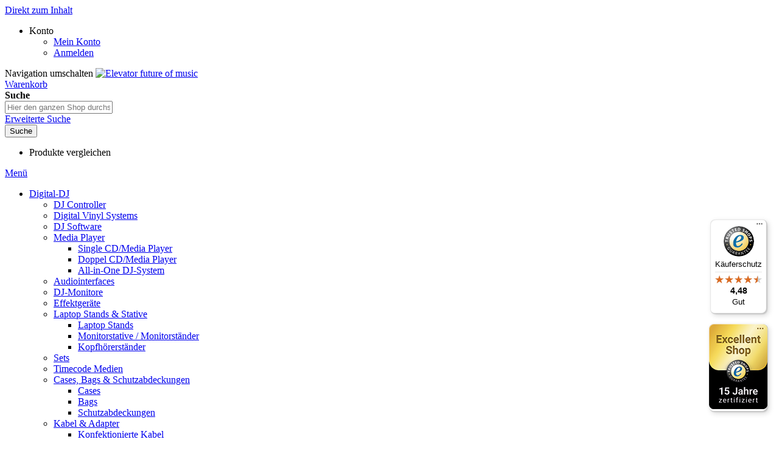

--- FILE ---
content_type: text/html; charset=UTF-8
request_url: https://www.elevator.de/dj-zubehoer/equipment-bags/udg-creator-rmx1000-hardcase-silver.html
body_size: 28818
content:
<!doctype html>
<html lang="de">
    <head prefix="og: http://ogp.me/ns# fb: http://ogp.me/ns/fb# product: http://ogp.me/ns/product#">
        <script>
    var BASE_URL = 'https://www.elevator.de/';
    var require = {
        "baseUrl": "https://www.elevator.de/static/version1767606628/frontend/GD/elevator/de_DE"
    };
</script>
        <meta charset="utf-8"/>
<meta name="description" content="Professionelle, superleichte Tasche für den Pioneer RMX-1000 Controller aus EVA Durashock Material, welches zuverlässig vor Stößen, Kratzern und versc"/>
<meta name="keywords" content="UDG Creator RMX1000 Hardcase Silver, UDG, "/>
<meta name="robots" content="INDEX,FOLLOW"/>
<meta name="title" content="UDG Creator RMX1000 Hardcase Silver"/>
<meta name="viewport" content="width=device-width, initial-scale=1, maximum-scale=1.0, user-scalable=no"/>
<meta name="format-detection" content="telephone=no"/>
<meta name="theme-color" content="#3399cc"/>
<title>UDG Creator RMX1000 Hardcase Silver - Elevator Future of Music</title>
<link  rel="stylesheet" type="text/css"  media="all" href="https://www.elevator.de/static/version1767606628/_cache/merged/1804c25c673d252c4f67e2e4738fdbc1.min.css" />
<link  rel="stylesheet" type="text/css"  media="screen and (min-width: 768px)" href="https://www.elevator.de/static/version1767606628/frontend/GD/elevator/de_DE/css/styles-l.min.css" />
<link  rel="stylesheet" type="text/css"  media="print" href="https://www.elevator.de/static/version1767606628/frontend/GD/elevator/de_DE/css/print.min.css" />
<link  rel="icon" type="image/x-icon" href="https://www.elevator.de/static/version1767606628/frontend/GD/elevator/de_DE/Magento_Theme/favicon.ico" />
<link  rel="shortcut icon" type="image/x-icon" href="https://www.elevator.de/static/version1767606628/frontend/GD/elevator/de_DE/Magento_Theme/favicon.ico" />
<script  type="text/javascript"  src="https://www.elevator.de/static/version1767606628/frontend/GD/elevator/de_DE/requirejs/require.min.js"></script>
<script  type="text/javascript"  src="https://www.elevator.de/static/version1767606628/frontend/GD/elevator/de_DE/requirejs-min-resolver.min.js"></script>
<script  type="text/javascript"  src="https://www.elevator.de/static/version1767606628/frontend/GD/elevator/de_DE/mage/requirejs/mixins.min.js"></script>
<script  type="text/javascript"  src="https://www.elevator.de/static/version1767606628/frontend/GD/elevator/de_DE/requirejs-config.min.js"></script>
<script  type="text/javascript"  src="https://www.elevator.de/static/version1767606628/frontend/GD/elevator/de_DE/mage/polyfill.min.js"></script>
<link  rel="canonical" href="https://www.elevator.de/udg-creator-rmx1000-hardcase-silver.html" />
<meta name="p:domain_verify" content="cd7226c4cd5785dc763b7087ceb6480b"/>

<!-- Google Tag Manager -->
<script>(function(w,d,s,l,i){w[l]=w[l]||[];w[l].push({'gtm.start':
new Date().getTime(),event:'gtm.js'});var f=d.getElementsByTagName(s)[0],
j=d.createElement(s),dl=l!='dataLayer'?'&l='+l:'';j.async=true;j.src=
'';f.parentNode.insertBefore(j,f);
})(window,document,'script','dataLayer','GTM-KL4FNCSZ');</script>
<!-- End Google Tag Manager -->        <script type="text/javascript" src="" defer></script>

<meta property="og:type" content="product" />
<meta property="og:title" content="UDG&#x20;Creator&#x20;RMX1000&#x20;Hardcase&#x20;Silver" />
<meta property="og:image" content="https://www.elevator.de/media/catalog/product/cache/9b2fc80853e1c348d76841a01a56dca0/2/3/231366_UDG_PP.jpg" />
<meta property="og:description" content="Professionelle,&#x20;superleichte&#x20;Tasche&#x20;f&#xFC;r&#x20;den&#x20;Pioneer&#x20;RMX-1000&#x20;Controller&#x20;aus&#x20;EVA&#x20;Durashock&#x20;Material,&#x20;welches&#x20;zuverl&#xE4;ssig&#x20;vor&#x20;St&#xF6;&#xDF;en,&#x20;Kratzern&#x20;und&#x20;versch&#xFC;tteten&#x20;Fl&#xFC;ssigkeiten&#x20;sch&#xFC;tzt.&#x20;Ideal&#x20;f&#xFC;r&#x20;das&#x20;Lebe" />
<meta property="og:url" content="https://www.elevator.de/udg-creator-rmx1000-hardcase-silver.html" />
    <meta property="product:price:amount" content="34"/>
    <meta property="product:price:currency" content="EUR"/>
    </head>
    <body data-container="body" data-mage-init='{"loaderAjax": {}, "loader": { "icon": "https://www.elevator.de/static/version1767606628/frontend/GD/elevator/de_DE/images/loader-2.gif"}}' itemtype="http://schema.org/Product" itemscope="itemscope" class="catalog-product-view product-udg-creator-rmx1000-hardcase-silver page-layout-2columns-right">
        
<script>
    require.config({
        map: {
            '*': {
                wysiwygAdapter: 'mage/adminhtml/wysiwyg/tiny_mce/tinymce4Adapter'
            }
        }
    });
</script>
    <script>
        require.config({
            deps: [
                'jquery',
                'mage/translate',
                'jquery/jquery-storageapi'
            ],
            callback: function ($) {
                'use strict';

                var dependencies = [],
                    versionObj;

                $.initNamespaceStorage('mage-translation-storage');
                $.initNamespaceStorage('mage-translation-file-version');
                versionObj = $.localStorage.get('mage-translation-file-version');

                
                if (versionObj.version !== 'b4bf4f97c16e3f5734328698fe4397df97b69c25') {
                    dependencies.push(
                        'text!js-translation.json'
                    );

                }

                require.config({
                    deps: dependencies,
                    callback: function (string) {
                        if (typeof string === 'string') {
                            $.mage.translate.add(JSON.parse(string));
                            $.localStorage.set('mage-translation-storage', string);
                            $.localStorage.set(
                                'mage-translation-file-version',
                                {
                                    version: 'b4bf4f97c16e3f5734328698fe4397df97b69c25'
                                }
                            );
                        } else {
                            $.mage.translate.add($.localStorage.get('mage-translation-storage'));
                        }
                    }
                });
            }
        });
    </script>

<script type="text/x-magento-init">
    {
        "*": {
            "mage/cookies": {
                "expires": null,
                "path": "/",
                "domain": ".www.elevator.de",
                "secure": false,
                "lifetime": "3600"
            }
        }
    }
</script>
    <noscript>
        <div class="message global noscript">
            <div class="content">
                <p>
                    <strong>JavaScript scheint in Ihrem Browser deaktiviert zu sein.</strong>
                    <span>Um unsere Website in bester Weise zu erfahren, aktivieren Sie Javascript in Ihrem Browser.</span>
                </p>
            </div>
        </div>
    </noscript>
<div class="page-wrapper"><header class="page-header"><div class="panel wrapper"><div class="panel header"><a class="action skip contentarea" href="#contentarea"><span>Direkt zum Inhalt</span></a>
<ul class="header links">     <li class="customer-welcome link">
        <span class="btn btn-small btn-default customer-name"
              role="link"
              tabindex="0"
              data-mage-init='{"dropdown":{}}'
              data-toggle="dropdown"
              data-trigger-keypress-button="true"
              data-bind="scope: 'customer'">
                            <i class="fas fa-fw fa-user" aria-hidden="true"></i><span class="small">Konto</span>
                    </span>
        <script type="text/x-magento-init">
        {
            "*": {
                "Magento_Ui/js/core/app": {
                    "components": {
                        "customer": {
                            "component": "Magento_Customer/js/view/customer"
                        }
                    }
                }
            }
        }
        </script>
                <div class="customer-menu" data-target="dropdown">
            <ul class="header links"><li><a href="https://www.elevator.de/customer/account/" >Mein Konto</a></li><li class="authorization-link" data-label="oder">
    <a href="https://www.elevator.de/customer/account/login/referer/aHR0cHM6Ly93d3cuZWxldmF0b3IuZGUvZGotenViZWhvZXIvZXF1aXBtZW50LWJhZ3MvdWRnLWNyZWF0b3Itcm14MTAwMC1oYXJkY2FzZS1zaWx2ZXIuaHRtbA%2C%2C/">
        Anmelden    </a>
</li>
</ul>        </div>
            </li></ul></div></div><div class="header content"><span data-action="toggle-nav" class="action nav-toggle"><span>Navigation umschalten</span></span>
    <a class="logo" href="https://www.elevator.de/" title="Elevator future of music">
        <img src="https://www.elevator.de/static/version1767606628/frontend/GD/elevator/de_DE/images/logo.svg"
             alt="Elevator future of music"
             width="180"             height="53"        />
    </a>
<div data-block="minicart" class="minicart-wrapper">
    <a class="btn btn-default showcart" href="https://www.elevator.de/checkout/cart/"
       data-bind="scope: 'minicart_content'">
       <i class="fa fa-fw fa-shopping-cart" aria-hidden="true"></i>
        <span class="text small">Warenkorb</span>
        <span class="counter qty empty"
              data-bind="css: { empty: !!getCartParam('summary_count') == false }, blockLoader: isLoading">
            <span class="bt-label label-default counter-number"><!-- ko text: getCartParam('summary_count') --><!-- /ko --></span>
            <span class="counter-label">
            <!-- ko if: getCartParam('summary_count') -->
                <!-- ko text: getCartParam('summary_count') --><!-- /ko -->
                <!-- ko i18n: 'items' --><!-- /ko -->
            <!-- /ko -->
            </span>
        </span>
    </a>
            <div class="block block-minicart empty"
             data-role="dropdownDialog"
             data-mage-init='{"dropdownDialog":{
                "appendTo":"[data-block=minicart]",
                "triggerTarget":".showcart",
                "timeout": "2000",
                "closeOnMouseLeave": false,
                "closeOnEscape": true,
                "triggerClass":"active",
                "parentClass":"active",
                "buttons":[]}}'>
            <div id="minicart-content-wrapper" data-bind="scope: 'minicart_content'">
                <!-- ko template: getTemplate() --><!-- /ko -->
            </div>
                    </div>
        <script>
        window.checkout = {"shoppingCartUrl":"https:\/\/www.elevator.de\/checkout\/cart\/","checkoutUrl":"https:\/\/www.elevator.de\/checkout\/","updateItemQtyUrl":"https:\/\/www.elevator.de\/checkout\/sidebar\/updateItemQty\/","removeItemUrl":"https:\/\/www.elevator.de\/checkout\/sidebar\/removeItem\/","imageTemplate":"Magento_Catalog\/product\/image_with_borders","baseUrl":"https:\/\/www.elevator.de\/","minicartMaxItemsVisible":5,"websiteId":"1","maxItemsToDisplay":10,"storeId":"1","customerLoginUrl":"https:\/\/www.elevator.de\/customer\/account\/login\/referer\/aHR0cHM6Ly93d3cuZWxldmF0b3IuZGUvZGotenViZWhvZXIvZXF1aXBtZW50LWJhZ3MvdWRnLWNyZWF0b3Itcm14MTAwMC1oYXJkY2FzZS1zaWx2ZXIuaHRtbA%2C%2C\/","isRedirectRequired":false,"autocomplete":"off","captcha":{"user_login":{"isCaseSensitive":false,"imageHeight":50,"imageSrc":"","refreshUrl":"https:\/\/www.elevator.de\/captcha\/refresh\/","isRequired":false,"timestamp":1769275182}}};
    </script>
    <script type="text/x-magento-init">
    {
        "[data-block='minicart']": {
            "Magento_Ui/js/core/app": {"components":{"minicart_content":{"children":{"subtotal.container":{"children":{"subtotal":{"children":{"subtotal.totals":{"config":{"display_cart_subtotal_incl_tax":1,"display_cart_subtotal_excl_tax":0,"template":"Magento_Tax\/checkout\/minicart\/subtotal\/totals"},"children":{"subtotal.totals.msrp":{"component":"Magento_Msrp\/js\/view\/checkout\/minicart\/subtotal\/totals","config":{"displayArea":"minicart-subtotal-hidden","template":"Magento_Msrp\/checkout\/minicart\/subtotal\/totals"}}},"component":"Magento_Tax\/js\/view\/checkout\/minicart\/subtotal\/totals"}},"component":"uiComponent","config":{"template":"Magento_Checkout\/minicart\/subtotal"}}},"component":"uiComponent","config":{"displayArea":"subtotalContainer"}},"item.renderer":{"component":"uiComponent","config":{"displayArea":"defaultRenderer","template":"Magento_Checkout\/minicart\/item\/default"},"children":{"item.image":{"component":"Magento_Catalog\/js\/view\/image","config":{"template":"Magento_Catalog\/product\/image","displayArea":"itemImage"}},"checkout.cart.item.price.sidebar":{"component":"uiComponent","config":{"template":"Magento_Checkout\/minicart\/item\/price","displayArea":"priceSidebar"}}}},"freeproduct.item.renderer":{"component":"uiComponent","config":{"displayArea":"freeproductRenderer","template":"C4B_FreeProduct\/minicart\/item\/freeproduct"},"children":{"item.image":{"component":"Magento_Catalog\/js\/view\/image","config":{"template":"Magento_Catalog\/product\/image","displayArea":"itemImage"}}}},"extra_info":{"component":"uiComponent","config":{"displayArea":"extraInfo"}},"promotion":{"component":"uiComponent","config":{"displayArea":"promotion"}}},"config":{"itemRenderer":{"default":"defaultRenderer","simple":"defaultRenderer","virtual":"defaultRenderer","freeproduct_gift":"freeproductRenderer"},"template":"Magento_Checkout\/minicart\/content"},"component":"Magento_Checkout\/js\/view\/minicart"}},"types":[]}        },
        "*": {
            "Magento_Ui/js/block-loader": "https://www.elevator.de/static/version1767606628/frontend/GD/elevator/de_DE/images/loader-1.gif"
        }
    }
    </script>
</div>


<div class="block block-search">
    <div class="block block-title"><strong>Suche</strong></div>
    <div class="block block-content">
        <form class="form minisearch" id="search_mini_form" action="https://www.elevator.de/catalogsearch/result/" method="get">
            <div class="field search">
                <label class="label btn btn-default" for="search" data-role="minisearch-label">
                    <i class="fa fa-fw fa-search" aria-hidden="true"></i>
                </label>
                <div class="control">
                    <input id="search"
                           data-mage-init='{"quickSearch":{
                                "formSelector":"#search_mini_form",
                                "url":"https://www.elevator.de/search/ajax/suggest/",
                                "destinationSelector":"#search_autocomplete"}
                           }'
                           type="text"
                           name="q"
                           value=""
                           placeholder="Hier den ganzen Shop durchsuchen..."
                           class="input-text"
                           maxlength="64"
                           role="combobox"
                           aria-haspopup="false"
                           aria-autocomplete="both"
                           autocomplete="off"/>
                    <div id="search_autocomplete" class="search-autocomplete"></div>
                    <div class="nested">
    <a class="action advanced" href="https://www.elevator.de/catalogsearch/advanced/" data-action="advanced-search">
        Erweiterte Suche    </a>
</div>
                </div>
            </div>
            <div class="actions">
                <button type="submit"
                        title="Suche"
                        class="action search">
                    <span>Suche</span>
                </button>
            </div>
        </form>
    </div>
</div>
<ul class="compare wrapper"><li class="item link compare" data-bind="scope: 'compareProducts'" data-role="compare-products-link">
    <a class="action compare no-display" title="Produkte vergleichen"
       data-bind="attr: {'href': compareProducts().listUrl}, css: {'no-display': !compareProducts().count}"
    >
        Produkte vergleichen        <span class="counter qty" data-bind="text: compareProducts().countCaption"></span>
    </a>
</li>
<script type="text/x-magento-init">
{"[data-role=compare-products-link]": {"Magento_Ui/js/core/app": {"components":{"compareProducts":{"component":"Magento_Catalog\/js\/view\/compare-products"}}}}}
</script>
</ul></div></header>    <div class="sections nav-sections">
                <div class="section-items nav-sections-items" data-mage-init='{"tabs":{"openedState":"active"}}'>
                                            <div class="section-item-title nav-sections-item-title" data-role="collapsible">
                    <a class="nav-sections-item-switch" data-toggle="switch" href="#store.menu">Menü</a>
                </div>
                <div class="section-item-content nav-sections-item-content" id="store.menu" data-role="content">
<nav class="navigation" data-action="navigation">
    <ul data-mage-init='{"menu":{"responsive":true, "expanded":true, "position":{"my":"left top","at":"left bottom"}}}'>
        <li  class="level0 nav-1 category-item first level-top parent"><a href="https://www.elevator.de/digital-dj.html"  class="level-top" ><span>Digital-DJ</span></a><ul class="level0 submenu"><li  class="level1 nav-1-1 category-item first"><a href="https://www.elevator.de/digital-dj/dj-controller.html" ><span>DJ Controller</span></a></li><li  class="level1 nav-1-2 category-item"><a href="https://www.elevator.de/digital-dj/digital-vinyl-systems.html" ><span>Digital Vinyl Systems</span></a></li><li  class="level1 nav-1-3 category-item"><a href="https://www.elevator.de/digital-dj/dj-software.html" ><span>DJ Software</span></a></li><li  class="level1 nav-1-4 category-item parent"><a href="https://www.elevator.de/digital-dj/media-player.html" ><span>Media Player</span></a><ul class="level1 submenu"><li  class="level2 nav-1-4-1 category-item first"><a href="https://www.elevator.de/digital-dj/media-player/single-cd-media-player.html" ><span>Single CD/Media Player</span></a></li><li  class="level2 nav-1-4-2 category-item"><a href="https://www.elevator.de/digital-dj/media-player/doppel-cd-media-player.html" ><span>Doppel CD/Media Player</span></a></li><li  class="level2 nav-1-4-3 category-item last"><a href="https://www.elevator.de/digital-dj/media-player/all-in-one-dj-system.html" ><span>All-in-One DJ-System</span></a></li></ul></li><li  class="level1 nav-1-5 category-item"><a href="https://www.elevator.de/digital-dj/audiointerfaces.html" ><span>Audiointerfaces</span></a></li><li  class="level1 nav-1-6 category-item"><a href="https://www.elevator.de/digital-dj/dj-monitore.html" ><span>DJ-Monitore</span></a></li><li  class="level1 nav-1-7 category-item"><a href="https://www.elevator.de/digital-dj/effektgerate.html" ><span>Effektgeräte</span></a></li><li  class="level1 nav-1-8 category-item parent"><a href="https://www.elevator.de/digital-dj/laptopstands-stative.html" ><span>Laptop Stands &amp; Stative</span></a><ul class="level1 submenu"><li  class="level2 nav-1-8-1 category-item first"><a href="https://www.elevator.de/digital-dj/laptopstands-stative/laptopstands.html" ><span>Laptop Stands</span></a></li><li  class="level2 nav-1-8-2 category-item"><a href="https://www.elevator.de/digital-dj/laptopstands-stative/monitorstative-monitorstander.html" ><span>Monitorstative / Monitorständer</span></a></li><li  class="level2 nav-1-8-3 category-item last"><a href="https://www.elevator.de/digital-dj/laptopstands-stative/kopfhorerstander.html" ><span>Kopfhörerständer</span></a></li></ul></li><li  class="level1 nav-1-9 category-item"><a href="https://www.elevator.de/digital-dj/digital-dj-sets.html" ><span>Sets</span></a></li><li  class="level1 nav-1-10 category-item"><a href="https://www.elevator.de/digital-dj/timecode-medien.html" ><span>Timecode Medien</span></a></li><li  class="level1 nav-1-11 category-item parent"><a href="https://www.elevator.de/digital-dj/cases-bags.html" ><span>Cases, Bags &amp; Schutzabdeckungen</span></a><ul class="level1 submenu"><li  class="level2 nav-1-11-1 category-item first"><a href="https://www.elevator.de/digital-dj/cases-bags/cases.html" ><span>Cases</span></a></li><li  class="level2 nav-1-11-2 category-item"><a href="https://www.elevator.de/digital-dj/cases-bags/bags.html" ><span>Bags</span></a></li><li  class="level2 nav-1-11-3 category-item last"><a href="https://www.elevator.de/digital-dj/cases-bags/schutzabdeckungen.html" ><span>Schutzabdeckungen</span></a></li></ul></li><li  class="level1 nav-1-12 category-item parent"><a href="https://www.elevator.de/digital-dj/kabel-adapter.html" ><span>Kabel &amp; Adapter</span></a><ul class="level1 submenu"><li  class="level2 nav-1-12-1 category-item first"><a href="https://www.elevator.de/digital-dj/kabel-adapter/konfektionierte-kabel.html" ><span>Konfektionierte Kabel</span></a></li><li  class="level2 nav-1-12-2 category-item"><a href="https://www.elevator.de/digital-dj/kabel-adapter/meterware-kabel.html" ><span>Meterware Kabel</span></a></li><li  class="level2 nav-1-12-3 category-item"><a href="https://www.elevator.de/digital-dj/kabel-adapter/stecker-adapter.html" ><span>Stecker &amp; Adapter</span></a></li><li  class="level2 nav-1-12-4 category-item"><a href="https://www.elevator.de/digital-dj/kabel-adapter/usb-kabel.html" ><span>USB-Kabel</span></a></li><li  class="level2 nav-1-12-5 category-item last"><a href="https://www.elevator.de/digital-dj/kabel-adapter/kabelzubehor.html" ><span>Kabelzubehör</span></a></li></ul></li><li  class="level1 nav-1-13 category-item last"><a href="https://www.elevator.de/digital-dj/zubehoer-ersatzteile.html" ><span>Zubehör &amp; Ersatzteile</span></a></li></ul></li><li  class="level0 nav-2 category-item level-top parent"><a href="https://www.elevator.de/vinyl-dj.html"  class="level-top" ><span>Vinyl-DJ</span></a><ul class="level0 submenu"><li  class="level1 nav-2-1 category-item first parent"><a href="https://www.elevator.de/vinyl-dj/plattenspieler.html" ><span>Plattenspieler</span></a><ul class="level1 submenu"><li  class="level2 nav-2-1-1 category-item first"><a href="https://www.elevator.de/vinyl-dj/plattenspieler/riemenantrieb.html" ><span>Riemenantrieb</span></a></li><li  class="level2 nav-2-1-2 category-item"><a href="https://www.elevator.de/vinyl-dj/plattenspieler/direktantrieb.html" ><span>Direktantrieb</span></a></li><li  class="level2 nav-2-1-3 category-item last"><a href="https://www.elevator.de/vinyl-dj/plattenspieler/hightorque.html" ><span>Hightorque</span></a></li></ul></li><li  class="level1 nav-2-2 category-item"><a href="https://www.elevator.de/vinyl-dj/hifi-plattenspieler.html" ><span>Hifi-Plattenspieler</span></a></li><li  class="level1 nav-2-3 category-item"><a href="https://www.elevator.de/vinyl-dj/tonabnehmer-systeme.html" ><span>Tonabnehmer</span></a></li><li  class="level1 nav-2-4 category-item"><a href="https://www.elevator.de/vinyl-dj/ersatznadeln.html" ><span>Ersatznadeln</span></a></li><li  class="level1 nav-2-5 category-item"><a href="https://www.elevator.de/vinyl-dj/slipmats.html" ><span>Slipmats</span></a></li><li  class="level1 nav-2-6 category-item parent"><a href="https://www.elevator.de/vinyl-dj/plattenspieler-cases.html" ><span>Cases, Bags &amp; Schutzabdeckungen</span></a><ul class="level1 submenu"><li  class="level2 nav-2-6-1 category-item first"><a href="https://www.elevator.de/vinyl-dj/plattenspieler-cases/cases.html" ><span>Cases</span></a></li><li  class="level2 nav-2-6-2 category-item"><a href="https://www.elevator.de/vinyl-dj/plattenspieler-cases/bags.html" ><span>Bags</span></a></li><li  class="level2 nav-2-6-3 category-item last"><a href="https://www.elevator.de/vinyl-dj/plattenspieler-cases/schutzabdeckungen.html" ><span>Schutzabdeckungen</span></a></li></ul></li><li  class="level1 nav-2-7 category-item parent"><a href="https://www.elevator.de/vinyl-dj/vinyl-dj-sets.html" ><span>Sets</span></a><ul class="level1 submenu"><li  class="level2 nav-2-7-1 category-item first"><a href="https://www.elevator.de/vinyl-dj/vinyl-dj-sets/plattenspieler-mixer-set.html" ><span>Plattenspieler + Mixer</span></a></li><li  class="level2 nav-2-7-2 category-item last"><a href="https://www.elevator.de/vinyl-dj/vinyl-dj-sets/digital-vinyl-system-sets.html" ><span>Digital Vinyl System Sets</span></a></li></ul></li><li  class="level1 nav-2-8 category-item parent"><a href="https://www.elevator.de/vinyl-dj/kabel-adapter.html" ><span>Kabel &amp; Adapter</span></a><ul class="level1 submenu"><li  class="level2 nav-2-8-1 category-item first"><a href="https://www.elevator.de/vinyl-dj/kabel-adapter/konfektionierte-kabel.html" ><span>Konfektionierte Kabel</span></a></li><li  class="level2 nav-2-8-2 category-item"><a href="https://www.elevator.de/vinyl-dj/kabel-adapter/meterware-kabel.html" ><span>Meterware Kabel</span></a></li><li  class="level2 nav-2-8-3 category-item"><a href="https://www.elevator.de/vinyl-dj/kabel-adapter/stecker-adapter.html" ><span>Stecker &amp; Adapter</span></a></li><li  class="level2 nav-2-8-4 category-item last"><a href="https://www.elevator.de/vinyl-dj/kabel-adapter/kabelzubehor.html" ><span>Kabelzubehör</span></a></li></ul></li><li  class="level1 nav-2-9 category-item last"><a href="https://www.elevator.de/vinyl-dj/zubehoer-ersatzteile.html" ><span>Zubehör &amp; Ersatzteile</span></a></li></ul></li><li  class="level0 nav-3 category-item level-top parent"><a href="https://www.elevator.de/dj-mixer.html"  class="level-top" ><span>DJ-Mixer</span></a><ul class="level0 submenu"><li  class="level1 nav-3-1 category-item first"><a href="https://www.elevator.de/dj-mixer/2-kanal-mixer.html" ><span>2-Kanal Mixer</span></a></li><li  class="level1 nav-3-2 category-item"><a href="https://www.elevator.de/dj-mixer/3-kanal-mixer.html" ><span>3-Kanal Mixer</span></a></li><li  class="level1 nav-3-3 category-item"><a href="https://www.elevator.de/dj-mixer/4-kanal-mixer.html" ><span>4-Kanal Mixer</span></a></li><li  class="level1 nav-3-4 category-item"><a href="https://www.elevator.de/dj-mixer/mehrkanal-mixer.html" ><span>Mehrkanal Mixer</span></a></li><li  class="level1 nav-3-5 category-item"><a href="https://www.elevator.de/dj-mixer/club-mixer.html" ><span>Club Mixer</span></a></li><li  class="level1 nav-3-6 category-item"><a href="https://www.elevator.de/dj-mixer/battle-mixer.html" ><span>Battle Mixer</span></a></li><li  class="level1 nav-3-7 category-item"><a href="https://www.elevator.de/dj-mixer/midi-mixer.html" ><span>DVS-Mixer</span></a></li><li  class="level1 nav-3-8 category-item"><a href="https://www.elevator.de/dj-mixer/crossfader.html" ><span>Cross und Linefader</span></a></li><li  class="level1 nav-3-9 category-item"><a href="https://www.elevator.de/dj-mixer/dj-mixer-sets.html" ><span>Sets</span></a></li><li  class="level1 nav-3-10 category-item parent"><a href="https://www.elevator.de/dj-mixer/cases-bags.html" ><span>Cases, Bags &amp; Schutzabdeckungen</span></a><ul class="level1 submenu"><li  class="level2 nav-3-10-1 category-item first"><a href="https://www.elevator.de/dj-mixer/cases-bags/cases.html" ><span>Cases</span></a></li><li  class="level2 nav-3-10-2 category-item"><a href="https://www.elevator.de/dj-mixer/cases-bags/bags.html" ><span>Bags</span></a></li><li  class="level2 nav-3-10-3 category-item last"><a href="https://www.elevator.de/dj-mixer/cases-bags/schutzabdeckungen.html" ><span>Schutzabdeckungen</span></a></li></ul></li><li  class="level1 nav-3-11 category-item parent"><a href="https://www.elevator.de/dj-mixer/kabel-adapter.html" ><span>Kabel &amp; Adapter</span></a><ul class="level1 submenu"><li  class="level2 nav-3-11-1 category-item first"><a href="https://www.elevator.de/dj-mixer/kabel-adapter/konfektionierte-kabel.html" ><span>Konfektionierte Kabel</span></a></li><li  class="level2 nav-3-11-2 category-item"><a href="https://www.elevator.de/dj-mixer/kabel-adapter/meterware-kabel.html" ><span>Meterware Kabel</span></a></li><li  class="level2 nav-3-11-3 category-item"><a href="https://www.elevator.de/dj-mixer/kabel-adapter/stecker-adapter.html" ><span>Stecker &amp; Adapter</span></a></li><li  class="level2 nav-3-11-4 category-item last"><a href="https://www.elevator.de/dj-mixer/kabel-adapter/kabelzubehor.html" ><span>Kabelzubehör</span></a></li></ul></li><li  class="level1 nav-3-12 category-item last"><a href="https://www.elevator.de/dj-mixer/zubehor-ersatzteile.html" ><span>Zubehör &amp; Ersatzteile</span></a></li></ul></li><li  class="level0 nav-4 category-item level-top parent"><a href="https://www.elevator.de/portable-dj.html"  class="level-top" ><span>Portable DJ</span></a><ul class="level0 submenu"><li  class="level1 nav-4-1 category-item first"><a href="https://www.elevator.de/portable-dj/portable-turntables.html" ><span>Portable Turntables</span></a></li><li  class="level1 nav-4-2 category-item parent"><a href="https://www.elevator.de/portable-dj/turntable-modding.html" ><span>Turntable Modding</span></a><ul class="level1 submenu"><li  class="level2 nav-4-2-1 category-item first"><a href="https://www.elevator.de/portable-dj/turntable-modding/fader.html" ><span>Fader</span></a></li><li  class="level2 nav-4-2-2 category-item"><a href="https://www.elevator.de/portable-dj/turntable-modding/tonarm.html" ><span>Tonarm</span></a></li><li  class="level2 nav-4-2-3 category-item"><a href="https://www.elevator.de/portable-dj/turntable-modding/platter.html" ><span>Platter</span></a></li><li  class="level2 nav-4-2-4 category-item last"><a href="https://www.elevator.de/portable-dj/turntable-modding/sonstige-moddings.html" ><span>Sonstige Moddings</span></a></li></ul></li><li  class="level1 nav-4-3 category-item"><a href="https://www.elevator.de/portable-dj/portable-mixer.html" ><span>Portable Mixer</span></a></li><li  class="level1 nav-4-4 category-item"><a href="https://www.elevator.de/portable-dj/scratch-vinyl.html" ><span>Scratch Vinyl</span></a></li><li  class="level1 nav-4-5 category-item"><a href="https://www.elevator.de/portable-dj/slipmats.html" ><span>Slipmats</span></a></li><li  class="level1 nav-4-6 category-item"><a href="https://www.elevator.de/portable-dj/zubehor.html" ><span>Zubehör</span></a></li><li  class="level1 nav-4-7 category-item"><a href="https://www.elevator.de/portable-dj/cases-bags.html" ><span>Cases/Bags</span></a></li><li  class="level1 nav-4-8 category-item"><a href="https://www.elevator.de/portable-dj/portable-pa.html" ><span>Portable PA</span></a></li><li  class="level1 nav-4-9 category-item last"><a href="https://www.elevator.de/portable-dj/sets.html" ><span>Sets</span></a></li></ul></li><li  class="level0 nav-5 category-item level-top parent"><a href="https://www.elevator.de/studio-equipment.html"  class="level-top" ><span>Studio</span></a><ul class="level0 submenu"><li  class="level1 nav-5-1 category-item first parent"><a href="https://www.elevator.de/studio-equipment/midi-controller.html" ><span>MIDI-Controller</span></a><ul class="level1 submenu"><li  class="level2 nav-5-1-1 category-item first"><a href="https://www.elevator.de/studio-equipment/midi-controller/keyboard.html" ><span>Keyboard</span></a></li><li  class="level2 nav-5-1-2 category-item"><a href="https://www.elevator.de/studio-equipment/midi-controller/pad-controller.html" ><span>Pad-Controller</span></a></li><li  class="level2 nav-5-1-3 category-item last"><a href="https://www.elevator.de/studio-equipment/midi-controller/fader-controller.html" ><span>Fader-Controller</span></a></li></ul></li><li  class="level1 nav-5-2 category-item parent"><a href="https://www.elevator.de/studio-equipment/synthesizer.html" ><span>Synthesizer</span></a><ul class="level1 submenu"><li  class="level2 nav-5-2-1 category-item first"><a href="https://www.elevator.de/studio-equipment/synthesizer/digital-synthesizer.html" ><span>Digital Synthesizer</span></a></li><li  class="level2 nav-5-2-2 category-item"><a href="https://www.elevator.de/studio-equipment/synthesizer/analog-synthesizer.html" ><span>Analog Synthesizer</span></a></li><li  class="level2 nav-5-2-3 category-item"><a href="https://www.elevator.de/studio-equipment/synthesizer/modulare-synthesizer.html" ><span>Modulare Synthesizer</span></a></li><li  class="level2 nav-5-2-4 category-item"><a href="https://www.elevator.de/studio-equipment/synthesizer/drum-maschinen.html" ><span>Drum Maschinen</span></a></li><li  class="level2 nav-5-2-5 category-item last"><a href="https://www.elevator.de/studio-equipment/synthesizer/grooveboxen.html" ><span>Grooveboxen</span></a></li></ul></li><li  class="level1 nav-5-3 category-item"><a href="https://www.elevator.de/studio-equipment/workstations.html" ><span>Workstations</span></a></li><li  class="level1 nav-5-4 category-item"><a href="https://www.elevator.de/studio-equipment/keyboard-pianos.html" ><span>Keyboards &amp; Pianos</span></a></li><li  class="level1 nav-5-5 category-item"><a href="https://www.elevator.de/studio-equipment/studio-audio-interfaces.html" ><span>Studio-Interfaces</span></a></li><li  class="level1 nav-5-6 category-item"><a href="https://www.elevator.de/studio-equipment/studio-mischpulte.html" ><span>Studio-Mischpulte</span></a></li><li  class="level1 nav-5-7 category-item"><a href="https://www.elevator.de/studio-equipment/studio-monitore.html" ><span>Studio-Monitore</span></a></li><li  class="level1 nav-5-8 category-item"><a href="https://www.elevator.de/studio-equipment/studio-mikrofone.html" ><span>Studio-Mikrofone</span></a></li><li  class="level1 nav-5-9 category-item"><a href="https://www.elevator.de/studio-equipment/studio-kopfhorer.html" ><span>Studio-Kopfhörer</span></a></li><li  class="level1 nav-5-10 category-item"><a href="https://www.elevator.de/studio-equipment/studio-software.html" ><span>Studio-Software</span></a></li><li  class="level1 nav-5-11 category-item"><a href="https://www.elevator.de/studio-equipment/studio-effekte.html" ><span>Studio-Effekte</span></a></li><li  class="level1 nav-5-12 category-item parent"><a href="https://www.elevator.de/studio-equipment/sampler-recorder.html" ><span>Sampler &amp; Recorder</span></a><ul class="level1 submenu"><li  class="level2 nav-5-12-1 category-item first"><a href="https://www.elevator.de/studio-equipment/sampler-recorder/sampler.html" ><span>Sampler</span></a></li><li  class="level2 nav-5-12-2 category-item last"><a href="https://www.elevator.de/studio-equipment/sampler-recorder/recorder.html" ><span>Recorder</span></a></li></ul></li><li  class="level1 nav-5-13 category-item"><a href="https://www.elevator.de/studio-equipment/vorverstarker.html" ><span>Vorverstärker</span></a></li><li  class="level1 nav-5-14 category-item"><a href="https://www.elevator.de/studio-equipment/edrums.html" ><span>E-Drums</span></a></li><li  class="level1 nav-5-15 category-item"><a href="https://www.elevator.de/studio-equipment/raumakustik.html" ><span>Raumakustik</span></a></li><li  class="level1 nav-5-16 category-item parent"><a href="https://www.elevator.de/studio-equipment/cases-bags.html" ><span>Cases, Bags &amp; Schutzabdeckungen</span></a><ul class="level1 submenu"><li  class="level2 nav-5-16-1 category-item first"><a href="https://www.elevator.de/studio-equipment/cases-bags/cases.html" ><span>Cases</span></a></li><li  class="level2 nav-5-16-2 category-item"><a href="https://www.elevator.de/studio-equipment/cases-bags/bags.html" ><span>Bags</span></a></li><li  class="level2 nav-5-16-3 category-item last"><a href="https://www.elevator.de/studio-equipment/cases-bags/schutzabdeckungen.html" ><span>Schutzabdeckungen</span></a></li></ul></li><li  class="level1 nav-5-17 category-item parent"><a href="https://www.elevator.de/studio-equipment/stative.html" ><span>Stative</span></a><ul class="level1 submenu"><li  class="level2 nav-5-17-1 category-item first"><a href="https://www.elevator.de/studio-equipment/stative/monitorstative.html" ><span>Monitorstative</span></a></li><li  class="level2 nav-5-17-2 category-item"><a href="https://www.elevator.de/studio-equipment/stative/boxenstative.html" ><span>Boxenstative</span></a></li><li  class="level2 nav-5-17-3 category-item"><a href="https://www.elevator.de/studio-equipment/stative/mikrofonstative.html" ><span>Mikrofonstative</span></a></li><li  class="level2 nav-5-17-4 category-item"><a href="https://www.elevator.de/studio-equipment/stative/keyboard-stands.html" ><span>Keyboard Stands</span></a></li><li  class="level2 nav-5-17-5 category-item"><a href="https://www.elevator.de/studio-equipment/stative/notenstander.html" ><span>Notenständer</span></a></li><li  class="level2 nav-5-17-6 category-item"><a href="https://www.elevator.de/studio-equipment/stative/kopfhorerhalter.html" ><span>Kopfhörerhalter</span></a></li><li  class="level2 nav-5-17-7 category-item last"><a href="https://www.elevator.de/studio-equipment/stative/stativzubehor.html" ><span>Stativzubehör</span></a></li></ul></li><li  class="level1 nav-5-18 category-item parent"><a href="https://www.elevator.de/studio-equipment/kabel-adapter.html" ><span>Kabel &amp; Adapter</span></a><ul class="level1 submenu"><li  class="level2 nav-5-18-1 category-item first"><a href="https://www.elevator.de/studio-equipment/kabel-adapter/konfektionierte-kabel.html" ><span>Konfektionierte Kabel</span></a></li><li  class="level2 nav-5-18-2 category-item"><a href="https://www.elevator.de/studio-equipment/kabel-adapter/meterware-kabel.html" ><span>Meterware Kabel</span></a></li><li  class="level2 nav-5-18-3 category-item"><a href="https://www.elevator.de/studio-equipment/kabel-adapter/stecker-adapter.html" ><span>Stecker &amp; Adapter</span></a></li><li  class="level2 nav-5-18-4 category-item"><a href="https://www.elevator.de/studio-equipment/kabel-adapter/patchkabel.html" ><span>Patchkabel</span></a></li><li  class="level2 nav-5-18-5 category-item"><a href="https://www.elevator.de/studio-equipment/kabel-adapter/midi-kabel.html" ><span>Midi-Kabel</span></a></li><li  class="level2 nav-5-18-6 category-item"><a href="https://www.elevator.de/studio-equipment/kabel-adapter/usb-kabel.html" ><span>USB-Kabel</span></a></li><li  class="level2 nav-5-18-7 category-item"><a href="https://www.elevator.de/studio-equipment/kabel-adapter/digitalkabel.html" ><span>Digitalkabel</span></a></li><li  class="level2 nav-5-18-8 category-item last"><a href="https://www.elevator.de/studio-equipment/kabel-adapter/kabelzubehor.html" ><span>Kabelzubehör</span></a></li></ul></li><li  class="level1 nav-5-19 category-item"><a href="https://www.elevator.de/studio-equipment/zubehor-ersatzteile.html" ><span>Zubehör &amp; Ersatzteile</span></a></li><li  class="level1 nav-5-20 category-item last"><a href="https://www.elevator.de/studio-equipment/studio-sets.html" ><span>Sets</span></a></li></ul></li><li  class="level0 nav-6 category-item level-top parent"><a href="https://www.elevator.de/pa.html"  class="level-top" ><span>PA</span></a><ul class="level0 submenu"><li  class="level1 nav-6-1 category-item first"><a href="https://www.elevator.de/pa/pa-verstarker.html" ><span>PA-Verstärker</span></a></li><li  class="level1 nav-6-2 category-item parent"><a href="https://www.elevator.de/pa/pa-boxen.html" ><span>Passiv-Boxen</span></a><ul class="level1 submenu"><li  class="level2 nav-6-2-1 category-item first"><a href="https://www.elevator.de/pa/pa-boxen/monitore.html" ><span>Monitore</span></a></li><li  class="level2 nav-6-2-2 category-item last"><a href="https://www.elevator.de/pa/pa-boxen/subwoofer.html" ><span>Subwoofer</span></a></li></ul></li><li  class="level1 nav-6-3 category-item parent"><a href="https://www.elevator.de/pa/aktiv-boxen.html" ><span>Aktiv-Boxen</span></a><ul class="level1 submenu"><li  class="level2 nav-6-3-1 category-item first"><a href="https://www.elevator.de/pa/aktiv-boxen/monitore.html" ><span>Monitore</span></a></li><li  class="level2 nav-6-3-2 category-item"><a href="https://www.elevator.de/pa/aktiv-boxen/subwoofer.html" ><span>Subwoofer</span></a></li><li  class="level2 nav-6-3-3 category-item"><a href="https://www.elevator.de/pa/aktiv-boxen/2-1-pa.html" ><span>2.1-PA</span></a></li><li  class="level2 nav-6-3-4 category-item"><a href="https://www.elevator.de/pa/aktiv-boxen/saulen-pa.html" ><span>Säulen-PA</span></a></li><li  class="level2 nav-6-3-5 category-item last"><a href="https://www.elevator.de/pa/aktiv-boxen/akku-boxen.html" ><span>Akku Boxen</span></a></li></ul></li><li  class="level1 nav-6-4 category-item"><a href="https://www.elevator.de/pa/dj-monitore.html" ><span>DJ-Monitore</span></a></li><li  class="level1 nav-6-5 category-item"><a href="https://www.elevator.de/pa/hifi.html" ><span>Hifi</span></a></li><li  class="level1 nav-6-6 category-item parent"><a href="https://www.elevator.de/pa/mischpulte.html" ><span>Mischpulte</span></a><ul class="level1 submenu"><li  class="level2 nav-6-6-1 category-item first"><a href="https://www.elevator.de/pa/mischpulte/analogmixer.html" ><span>Analogmixer</span></a></li><li  class="level2 nav-6-6-2 category-item"><a href="https://www.elevator.de/pa/mischpulte/digitalmixer.html" ><span>Digitalmixer</span></a></li><li  class="level2 nav-6-6-3 category-item last"><a href="https://www.elevator.de/pa/mischpulte/powermixer.html" ><span>Powermixer</span></a></li></ul></li><li  class="level1 nav-6-7 category-item"><a href="https://www.elevator.de/pa/pa-sets.html" ><span>PA Sets</span></a></li><li  class="level1 nav-6-8 category-item"><a href="https://www.elevator.de/pa/zubehoer-ersatzteile.html" ><span>Zubehör &amp; Ersatzteile</span></a></li><li  class="level1 nav-6-9 category-item"><a href="https://www.elevator.de/pa/cases-bags-schutzhullen.html" ><span>Cases, Bags &amp; Schutzhüllen</span></a></li><li  class="level1 nav-6-10 category-item parent"><a href="https://www.elevator.de/pa/stative.html" ><span>Stative</span></a><ul class="level1 submenu"><li  class="level2 nav-6-10-1 category-item first"><a href="https://www.elevator.de/pa/stative/boxenstative.html" ><span>Boxenstative</span></a></li><li  class="level2 nav-6-10-2 category-item"><a href="https://www.elevator.de/pa/stative/distanzstangen.html" ><span>Distanzstangen</span></a></li><li  class="level2 nav-6-10-3 category-item"><a href="https://www.elevator.de/pa/stative/monitorstative.html" ><span>Monitorstative </span></a></li><li  class="level2 nav-6-10-4 category-item"><a href="https://www.elevator.de/pa/stative/wandhalterungen.html" ><span>Wandhalterungen</span></a></li><li  class="level2 nav-6-10-5 category-item last"><a href="https://www.elevator.de/pa/stative/stativzubehor.html" ><span>Stativzubehör</span></a></li></ul></li><li  class="level1 nav-6-11 category-item parent"><a href="https://www.elevator.de/pa/kabel-adapter.html" ><span>Kabel &amp; Adapter</span></a><ul class="level1 submenu"><li  class="level2 nav-6-11-1 category-item first"><a href="https://www.elevator.de/pa/kabel-adapter/konfektionierte-kabel.html" ><span>Konfektionierte Kabel</span></a></li><li  class="level2 nav-6-11-2 category-item"><a href="https://www.elevator.de/pa/kabel-adapter/meterware-kabel.html" ><span>Meterware Kabel</span></a></li><li  class="level2 nav-6-11-3 category-item"><a href="https://www.elevator.de/pa/kabel-adapter/stecker-adapter.html" ><span>Stecker &amp; Adapter</span></a></li><li  class="level2 nav-6-11-4 category-item last"><a href="https://www.elevator.de/pa/kabel-adapter/kabelzubehor.html" ><span>Kabelzubehör</span></a></li></ul></li><li  class="level1 nav-6-12 category-item last"><a href="https://www.elevator.de/pa/equalizer.html" ><span>Equalizer &amp; Frequenzweichen</span></a></li></ul></li><li  class="level0 nav-7 category-item level-top parent"><a href="https://www.elevator.de/kopfhorer-mikrofone.html"  class="level-top" ><span>Kopfhörer &amp; Mikros</span></a><ul class="level0 submenu"><li  class="level1 nav-7-1 category-item first"><a href="https://www.elevator.de/kopfhorer-mikrofone/dj-kopfhorer.html" ><span>DJ-Kopfhörer</span></a></li><li  class="level1 nav-7-2 category-item"><a href="https://www.elevator.de/kopfhorer-mikrofone/studio-kopfhorer.html" ><span>Studio-Kopfhörer</span></a></li><li  class="level1 nav-7-3 category-item"><a href="https://www.elevator.de/kopfhorer-mikrofone/mode-kopfhorer.html" ><span>Mode-Kopfhörer</span></a></li><li  class="level1 nav-7-4 category-item"><a href="https://www.elevator.de/kopfhorer-mikrofone/in-ear-kopfhorer.html" ><span>In-Ear-Kopfhörer</span></a></li><li  class="level1 nav-7-5 category-item parent"><a href="https://www.elevator.de/kopfhorer-mikrofone/mikrofone.html" ><span>Mikrofone</span></a><ul class="level1 submenu"><li  class="level2 nav-7-5-1 category-item first"><a href="https://www.elevator.de/kopfhorer-mikrofone/mikrofone/kabelgebunden.html" ><span>Kabelgebunden</span></a></li><li  class="level2 nav-7-5-2 category-item last"><a href="https://www.elevator.de/kopfhorer-mikrofone/mikrofone/drahtlos.html" ><span>Drahtlos</span></a></li></ul></li><li  class="level1 nav-7-6 category-item"><a href="https://www.elevator.de/kopfhorer-mikrofone/zubehor-ersatzteile.html" ><span>Zubehör &amp; Ersatzteile</span></a></li><li  class="level1 nav-7-7 category-item last parent"><a href="https://www.elevator.de/kopfhorer-mikrofone/kabel-adapter.html" ><span>Kabel &amp; Adapter</span></a><ul class="level1 submenu"><li  class="level2 nav-7-7-1 category-item first"><a href="https://www.elevator.de/kopfhorer-mikrofone/kabel-adapter/kopfhorerkabel.html" ><span>Kopfhörerkabel</span></a></li><li  class="level2 nav-7-7-2 category-item last"><a href="https://www.elevator.de/kopfhorer-mikrofone/kabel-adapter/mikrofonkabel.html" ><span>Mikrofonkabel</span></a></li></ul></li></ul></li><li  class="level0 nav-8 category-item level-top parent"><a href="https://www.elevator.de/showtechnik.html"  class="level-top" ><span>Showtechnik</span></a><ul class="level0 submenu"><li  class="level1 nav-8-1 category-item first parent"><a href="https://www.elevator.de/showtechnik/lichttechnik.html" ><span>Lichttechnik</span></a><ul class="level1 submenu"><li  class="level2 nav-8-1-1 category-item first"><a href="https://www.elevator.de/showtechnik/lichttechnik/lichteffekte.html" ><span>Lichteffekte</span></a></li><li  class="level2 nav-8-1-2 category-item"><a href="https://www.elevator.de/showtechnik/lichttechnik/hybrid-effekte.html" ><span>Hybrid-Effekte</span></a></li><li  class="level2 nav-8-1-3 category-item"><a href="https://www.elevator.de/showtechnik/lichttechnik/punktstrahler.html" ><span>PAR-Scheinwerfer</span></a></li><li  class="level2 nav-8-1-4 category-item"><a href="https://www.elevator.de/showtechnik/lichttechnik/spiegelkugeln.html" ><span>Spiegelkugeln</span></a></li><li  class="level2 nav-8-1-5 category-item"><a href="https://www.elevator.de/showtechnik/lichttechnik/bars.html" ><span>Bars</span></a></li><li  class="level2 nav-8-1-6 category-item"><a href="https://www.elevator.de/showtechnik/lichttechnik/movingheads.html" ><span>Movingheads</span></a></li><li  class="level2 nav-8-1-7 category-item"><a href="https://www.elevator.de/showtechnik/lichttechnik/scanner.html" ><span>Scanner</span></a></li><li  class="level2 nav-8-1-8 category-item"><a href="https://www.elevator.de/showtechnik/lichttechnik/laser.html" ><span>Laser</span></a></li><li  class="level2 nav-8-1-9 category-item"><a href="https://www.elevator.de/showtechnik/lichttechnik/akku-kabellos.html" ><span>Akku &amp; Kabellos</span></a></li><li  class="level2 nav-8-1-10 category-item"><a href="https://www.elevator.de/showtechnik/lichttechnik/outdoor.html" ><span>Outdoor</span></a></li><li  class="level2 nav-8-1-11 category-item"><a href="https://www.elevator.de/showtechnik/lichttechnik/stroboskope.html" ><span>Stroboskope</span></a></li><li  class="level2 nav-8-1-12 category-item"><a href="https://www.elevator.de/showtechnik/lichttechnik/schwarzlicht.html" ><span>Schwarzlicht</span></a></li><li  class="level2 nav-8-1-13 category-item last"><a href="https://www.elevator.de/showtechnik/lichttechnik/dekolicht.html" ><span>Dekolicht</span></a></li></ul></li><li  class="level1 nav-8-2 category-item parent"><a href="https://www.elevator.de/showtechnik/steuergerate.html" ><span>Steuergeräte</span></a><ul class="level1 submenu"><li  class="level2 nav-8-2-1 category-item first"><a href="https://www.elevator.de/showtechnik/steuergerate/dmx-interface.html" ><span>DMX Interface</span></a></li><li  class="level2 nav-8-2-2 category-item"><a href="https://www.elevator.de/showtechnik/steuergerate/dmx-mischpulte.html" ><span>DMX Mischpulte</span></a></li><li  class="level2 nav-8-2-3 category-item"><a href="https://www.elevator.de/showtechnik/steuergerate/dmx-funk.html" ><span>DMX Funk</span></a></li><li  class="level2 nav-8-2-4 category-item last"><a href="https://www.elevator.de/showtechnik/steuergerate/dmx-splitter-dimmer.html" ><span>DMX Splitter &amp; Dimmer</span></a></li></ul></li><li  class="level1 nav-8-3 category-item parent"><a href="https://www.elevator.de/showtechnik/effektmaschinen.html" ><span>Effektmaschinen</span></a><ul class="level1 submenu"><li  class="level2 nav-8-3-1 category-item first"><a href="https://www.elevator.de/showtechnik/effektmaschinen/nebelmaschinen.html" ><span>Nebelmaschinen</span></a></li><li  class="level2 nav-8-3-2 category-item"><a href="https://www.elevator.de/showtechnik/effektmaschinen/hazer.html" ><span>Hazer</span></a></li><li  class="level2 nav-8-3-3 category-item"><a href="https://www.elevator.de/showtechnik/effektmaschinen/schneemaschinen.html" ><span>Schneemaschinen</span></a></li><li  class="level2 nav-8-3-4 category-item"><a href="https://www.elevator.de/showtechnik/effektmaschinen/seifenblasenmaschinen.html" ><span>Seifenblasenmaschinen</span></a></li><li  class="level2 nav-8-3-5 category-item"><a href="https://www.elevator.de/showtechnik/effektmaschinen/konfettimaschinen.html" ><span>Konfettimaschinen</span></a></li><li  class="level2 nav-8-3-6 category-item last"><a href="https://www.elevator.de/showtechnik/effektmaschinen/fluid.html" ><span>Fluid</span></a></li></ul></li><li  class="level1 nav-8-4 category-item"><a href="https://www.elevator.de/showtechnik/stative-traversen.html" ><span>Stative &amp; Traversen</span></a></li><li  class="level1 nav-8-5 category-item"><a href="https://www.elevator.de/showtechnik/leuchtmittel.html" ><span>Leuchtmittel</span></a></li><li  class="level1 nav-8-6 category-item parent"><a href="https://www.elevator.de/showtechnik/kabel-adapter.html" ><span>Kabel &amp; Adapter</span></a><ul class="level1 submenu"><li  class="level2 nav-8-6-1 category-item first"><a href="https://www.elevator.de/showtechnik/kabel-adapter/konfektionierte-kabel.html" ><span>Konfektionierte Kabel</span></a></li><li  class="level2 nav-8-6-2 category-item"><a href="https://www.elevator.de/showtechnik/kabel-adapter/meterware-kabel.html" ><span>Meterware Kabel</span></a></li><li  class="level2 nav-8-6-3 category-item"><a href="https://www.elevator.de/showtechnik/kabel-adapter/stecker-adapter.html" ><span>Stecker &amp; Adapter</span></a></li><li  class="level2 nav-8-6-4 category-item last"><a href="https://www.elevator.de/showtechnik/kabel-adapter/kabelzubehor.html" ><span>Kabelzubehör</span></a></li></ul></li><li  class="level1 nav-8-7 category-item"><a href="https://www.elevator.de/showtechnik/zubehor.html" ><span>Zubehör</span></a></li><li  class="level1 nav-8-8 category-item"><a href="https://www.elevator.de/showtechnik/cases-bags.html" ><span>Cases &amp; Bags</span></a></li><li  class="level1 nav-8-9 category-item"><a href="https://www.elevator.de/showtechnik/licht-sets.html" ><span>Licht-Sets</span></a></li><li  class="level1 nav-8-10 category-item"><a href="https://www.elevator.de/showtechnik/truss-systeme/traversen.html" ><span>Traversen</span></a></li><li  class="level1 nav-8-11 category-item"><a href="https://www.elevator.de/showtechnik/truss-systeme/winkel.html" ><span>Winkel</span></a></li><li  class="level1 nav-8-12 category-item last"><a href="https://www.elevator.de/showtechnik/truss-systeme/zubehor.html" ><span>Zubehör</span></a></li></ul></li><li  class="level0 nav-9 category-item level-top parent"><a href="https://www.elevator.de/dj-zubehoer.html"  class="level-top" ><span>DJ-Zubehör</span></a><ul class="level0 submenu"><li  class="level1 nav-9-1 category-item first"><a href="https://www.elevator.de/dj-zubehoer/mix-stations.html" ><span>Mix-Stations</span></a></li><li  class="level1 nav-9-2 category-item"><a href="https://www.elevator.de/dj-zubehoer/equipment-cases.html" ><span>Equipment-Cases</span></a></li><li  class="level1 nav-9-3 category-item"><a href="https://www.elevator.de/dj-zubehoer/equipment-bags.html" ><span>Equipment-Bags</span></a></li><li  class="level1 nav-9-4 category-item"><a href="https://www.elevator.de/dj-zubehoer/record-cases.html" ><span>Record-Cases</span></a></li><li  class="level1 nav-9-5 category-item"><a href="https://www.elevator.de/dj-zubehoer/record-bags.html" ><span>Record-Bags</span></a></li><li  class="level1 nav-9-6 category-item"><a href="https://www.elevator.de/dj-zubehoer/record-mobel.html" ><span>Record-Möbel</span></a></li><li  class="level1 nav-9-7 category-item"><a href="https://www.elevator.de/dj-zubehoer/cd-cases.html" ><span>CD-Cases</span></a></li><li  class="level1 nav-9-8 category-item"><a href="https://www.elevator.de/dj-zubehoer/cd-bags.html" ><span>CD-Bags</span></a></li><li  class="level1 nav-9-9 category-item"><a href="https://www.elevator.de/dj-zubehoer/cd-mobel.html" ><span>CD-Möbel</span></a></li><li  class="level1 nav-9-10 category-item"><a href="https://www.elevator.de/dj-zubehoer/lifestyle.html" ><span>Lifestyle</span></a></li><li  class="level1 nav-9-11 category-item"><a href="https://www.elevator.de/dj-zubehoer/bucher-dvds.html" ><span>Bücher &amp; DVDs</span></a></li><li  class="level1 nav-9-12 category-item parent"><a href="https://www.elevator.de/dj-zubehoer/kabel-adapter.html" ><span>Kabel &amp; Adapter</span></a><ul class="level1 submenu"><li  class="level2 nav-9-12-1 category-item first"><a href="https://www.elevator.de/dj-zubehoer/kabel-adapter/audiokabel.html" ><span>Audiokabel</span></a></li><li  class="level2 nav-9-12-2 category-item"><a href="https://www.elevator.de/dj-zubehoer/kabel-adapter/lichtkabel.html" ><span>Lichtkabel</span></a></li><li  class="level2 nav-9-12-3 category-item"><a href="https://www.elevator.de/dj-zubehoer/kabel-adapter/lautsprecherkabel.html" ><span>Lautsprecherkabel</span></a></li><li  class="level2 nav-9-12-4 category-item"><a href="https://www.elevator.de/dj-zubehoer/kabel-adapter/patchkabel.html" ><span>Patchkabel</span></a></li><li  class="level2 nav-9-12-5 category-item"><a href="https://www.elevator.de/dj-zubehoer/kabel-adapter/midi-kabel.html" ><span>Midi-Kabel</span></a></li><li  class="level2 nav-9-12-6 category-item"><a href="https://www.elevator.de/dj-zubehoer/kabel-adapter/lan-kabel.html" ><span>LAN-Kabel</span></a></li><li  class="level2 nav-9-12-7 category-item"><a href="https://www.elevator.de/dj-zubehoer/kabel-adapter/usb-kabel.html" ><span>USB-Kabel</span></a></li><li  class="level2 nav-9-12-8 category-item"><a href="https://www.elevator.de/dj-zubehoer/kabel-adapter/multicore-kabel.html" ><span>Multicore-Kabel</span></a></li><li  class="level2 nav-9-12-9 category-item"><a href="https://www.elevator.de/dj-zubehoer/kabel-adapter/stromkabel.html" ><span>Stromkabel</span></a></li><li  class="level2 nav-9-12-10 category-item"><a href="https://www.elevator.de/dj-zubehoer/kabel-adapter/kabel-meterware.html" ><span>Kabel Meterware</span></a></li><li  class="level2 nav-9-12-11 category-item"><a href="https://www.elevator.de/dj-zubehoer/kabel-adapter/stecker-adapter.html" ><span>Stecker &amp; Adapter</span></a></li><li  class="level2 nav-9-12-12 category-item last"><a href="https://www.elevator.de/dj-zubehoer/kabel-adapter/kabelzubehor.html" ><span>Kabelzubehör</span></a></li></ul></li><li  class="level1 nav-9-13 category-item"><a href="https://www.elevator.de/dj-zubehoer/ersatzteile.html" ><span>Ersatzteile</span></a></li><li  class="level1 nav-9-14 category-item last"><a href="https://www.elevator.de/dj-zubehoer/laptop-stands.html" ><span>Laptop Stands</span></a></li></ul></li><li  class="level0 nav-10 category-item has-active level-top"><a href="https://www.elevator.de/sale.html"  class="level-top" ><span>SALE %</span></a></li>            </ul>
</nav>
</div>
                                            <div class="section-item-title nav-sections-item-title" data-role="collapsible">
                    <a class="nav-sections-item-switch" data-toggle="switch" href="#store.links">Konto</a>
                </div>
                <div class="section-item-content nav-sections-item-content" id="store.links" data-role="content"><!-- Account links --></div>
                                    </div>
    </div>
<div class="breadcrumbs"></div>
<script type="text/x-magento-init">
        {
            ".breadcrumbs": {"breadcrumbs":{"categoryUrlSuffix":".html","useCategoryPathInUrl":1,"product":"UDG Creator RMX1000 Hardcase Silver"}}        }
</script>
<main id="maincontent" class="page-main"><a id="contentarea" tabindex="-1"></a>
<div class="page messages"><div data-placeholder="messages"></div>
<div data-bind="scope: 'messages'">
    <!-- ko if: cookieMessages && cookieMessages.length > 0 -->
    <div role="alert" data-bind="foreach: { data: cookieMessages, as: 'message' }" class="messages">
        <div data-bind="attr: {
            class: 'message-' + message.type + ' ' + message.type + ' message',
            'data-ui-id': 'message-' + message.type
        }">
            <div data-bind="html: message.text"></div>
        </div>
    </div>
    <!-- /ko -->
    <!-- ko if: messages().messages && messages().messages.length > 0 -->
    <div role="alert" data-bind="foreach: { data: messages().messages, as: 'message' }" class="messages">
        <div data-bind="attr: {
            class: 'message-' + message.type + ' ' + message.type + ' message',
            'data-ui-id': 'message-' + message.type
        }">
            <div data-bind="html: message.text"></div>
        </div>
    </div>
    <!-- /ko -->
</div>
<script type="text/x-magento-init">
    {
        "*": {
            "Magento_Ui/js/core/app": {
                "components": {
                        "messages": {
                            "component": "Magento_Theme/js/view/messages"
                        }
                    }
                }
            }
    }
</script>
</div><div class="product top-content columns"><div class="column main"><div class="product-info-essential"><div class="page-title-wrapper product">
    <h1 class="page-title"
                >
        <span class="base" data-ui-id="page-title-wrapper" itemprop="name">UDG Creator RMX1000 Hardcase Silver</span>    </h1>
        <div class="amshopby-option-link">
        <a href="https://www.elevator.de/marken/udg"
           title="UDG"
                    >
            <img title="UDG"
                alt="UDG"
                src="https://www.elevator.de/media/amasty/shopby/option_images/slider/95_1a0da1249bf16befed9b7b60743660e0.gif"/>
        </a>
            </div>

<script>
    require([
        'jquery',
        "mage/tooltip"
    ], function ($) {
        $('.amshopby-option-link [data-amshopby-js="brand-tooltip"]').tooltip({
            position: {
                my: "left bottom-10",
                at: "left top",
                collision: "flipfit flip",
                using: function (position, feedback) {
                    $(this).css(position);
                    $("<div>")
                        .addClass("arrow")
                        .addClass(feedback.vertical)
                        .addClass(feedback.horizontal)
                        .appendTo(this);
                }
            },
            tooltipClass: "amshopby-brand-tooltip",
            content: function () {
                var current = $(this).is('a') ? $(this) : $(this).parent();
                return current.data('tooltip-content');
            }
        });
    });
</script>

    </div>
<div class="product-info-stock-sku">
	<div class="product attribute sku">
    <strong class="type">SKU</strong>    <div class="value" itemprop="sku">231366</div>
</div>
	</div></div><div class="product media"><a id="gallery-prev-area" tabindex="-1"></a>
<div class="action-skip-wrapper"><a class="action skip gallery-next-area" href="#gallery-next-area"><span>Zum Ende der Bildergalerie springen</span></a>
</div>

<div class="gallery-placeholder _block-content-loading" data-gallery-role="gallery-placeholder">
    <img
        alt="main product photo"
        class="gallery-placeholder__image"
        src="https://www.elevator.de/media/catalog/product/cache/0633fb33afc67b9c420c291f2f1a012d/2/3/231366_UDG_PP.jpg"
    />
</div>

<script type="text/x-magento-init">
    {
        "[data-gallery-role=gallery-placeholder]": {
            "mage/gallery/gallery": {
                "mixins":["magnifier/magnify"],
                "magnifierOpts": {"fullscreenzoom":"20","top":"","left":"","width":"","height":"","eventType":"hover","enabled":true},
                "data": [{"thumb":"https:\/\/www.elevator.de\/media\/catalog\/product\/cache\/439003327468346505738c4d11401b0b\/2\/3\/231366_UDG_PP.jpg","img":"https:\/\/www.elevator.de\/media\/catalog\/product\/cache\/0633fb33afc67b9c420c291f2f1a012d\/2\/3\/231366_UDG_PP.jpg","full":"https:\/\/www.elevator.de\/media\/catalog\/product\/cache\/8776a6db936534cff40a5cf30dd87a1a\/2\/3\/231366_UDG_PP.jpg","caption":"UDG Creator RMX1000 Hardcase Silver - Perspektive","position":"1","isMain":true},{"thumb":"https:\/\/www.elevator.de\/media\/catalog\/product\/cache\/439003327468346505738c4d11401b0b\/2\/3\/231366_UDG_AB1.jpg","img":"https:\/\/www.elevator.de\/media\/catalog\/product\/cache\/0633fb33afc67b9c420c291f2f1a012d\/2\/3\/231366_UDG_AB1.jpg","full":"https:\/\/www.elevator.de\/media\/catalog\/product\/cache\/8776a6db936534cff40a5cf30dd87a1a\/2\/3\/231366_UDG_AB1.jpg","caption":"UDG Creator RMX1000 Hardcase Silver - Anwendungsbild","position":"9","isMain":false}],
                "options": {"nav":"thumbs","loop":true,"keyboard":true,"arrows":false,"allowfullscreen":true,"showCaption":false,"width":560,"thumbwidth":75,"thumbheight":75,"height":560,"transitionduration":500,"transition":"slide","navarrows":true,"navtype":"slides","navdir":"horizontal"},
                "fullscreen": {"nav":"thumbs","loop":true,"navdir":"horizontal","navarrows":true,"navtype":"slides","arrows":true,"showCaption":true,"transitionduration":500,"transition":"slide"},
                "breakpoints": {"mobile":{"conditions":{"max-width":"767px"},"options":{"options":{"nav":"dots","arrows":true}}}}            }
        }
    }
</script>
<script type="text/x-magento-init">
    {
        "[data-gallery-role=gallery-placeholder]": {
            "Magento_ProductVideo/js/fotorama-add-video-events": {
                "videoData": [{"mediaType":"image","videoUrl":null,"isBase":true},{"mediaType":"image","videoUrl":null,"isBase":false}],
                "videoSettings": [{"playIfBase":"0","showRelated":"0","videoAutoRestart":"0"}],
                "optionsVideoData": []            }
        }
    }
</script>
<div class="action-skip-wrapper"><a class="action skip gallery-prev-area" href="#gallery-prev-area"><span>Zum Anfang der Bildergalerie springen</span></a>
</div><a id="gallery-next-area" tabindex="-1"></a>
</div><div class="product-info-main">
<div class="product-info-price panel panel-primary panel-price"><div class="panel-body"><div class="price-box price-final_price" data-role="priceBox" data-product-id="5759" data-price-box="product-id-5759">
    
<span class="price-container price-final_price tax weee"
         itemprop="offers" itemscope itemtype="http://schema.org/Offer">
    <span  id="product-price-5759"                data-price-amount="34"
        data-price-type="finalPrice"
        class="price-wrapper "
         itemprop="price" content="34">
        <span class="price">34,00 €        </span>
    </span>
                <meta itemprop="priceCurrency" content="EUR" />
                    <link itemprop="availability" href="http://schema.org/InStock" />
                            <link itemprop="itemCondition" href="http://schema.org/NewCondition"/>
            </span>
</div><div class="price-details">
                                        <span class="tax-details">Inkl. 19% Steuern<span class="tax-separator">, </span><span class="shipping-cost-details">exkl. <a href="https://www.elevator.de/versand">Versandkosten</a></span></span>
                        </div></div></div>		
    <div class="product-deprecated alert alert-danger">
        <p><b>Der Artikel UDG Creator RMX1000 Hardcase Silver ist nicht bei Elevator verfügbar.</b><br> Bei Fragen zum Artikel kannst du dich gerne via <a href="mailto:info@elevator.de">info@elevator.de</a> oder über unsere Hotline (+49) 0251 / 60 99 311 bei uns melden.</p>
                            <p><b>Passendes Zubehör</b> für den Artikel UDG Creator RMX1000 Hardcase Silver findest du <a href="#block-related-heading" class="alert-link">hier</a>.</p>
                            <p><b>Passende Alternativen</b> für den Artikel UDG Creator RMX1000 Hardcase Silver findest du <a href="#block-upsell-heading" class="alert-link">hier</a>.</p>
            </div>
</div></div></div><div class="columns"><div class="column main">    <div class="product info detailed">
                <div class="product data items">
                                            <div class="data item title"
                     data-role="collapsible" id="tab-label-description">
                    <a class="data switch"
                       tabindex="-1"
                       data-toggle="trigger"
                       href="#description"
                       id="tab-label-description-title">
                        Beschreibung                    </a>
                </div>
                <div class="data item content"
                     aria-labelledby="tab-label-description-title" id="description" data-role="content">
                    	<div class="product attribute description">
        <div class="value" ><div class="clear"></div><span itemprop="description">Professionelle, superleichte Tasche für den Pioneer RMX-1000 Controller aus EVA Durashock Material, welches zuverlässig vor Stößen, Kratzern und verschütteten Flüssigkeiten schützt. Ideal für das Leben On-the-Road.</span></div>
</div>
	                </div>
                                    <div class="data item title"
                     data-role="collapsible" id="tab-label-datenblatt">
                    <a class="data switch"
                       tabindex="-1"
                       data-toggle="trigger"
                       href="#datenblatt"
                       id="tab-label-datenblatt-title">
                        Datenblatt                    </a>
                </div>
                <div class="data item content"
                     aria-labelledby="tab-label-datenblatt-title" id="datenblatt" data-role="content">
                    <div class="row">
			<div class="col-xs-12">
		<h3>Technische Daten:</h3>
		<ul><li>passend für Pioneer RMX-1000</li><li>EVA Durashock Hülle</li><li>Reißverschluss Easy Grip</li><li>Maße: 37 x 19 x 7 cm</li><li>Gewicht: 0,45 kg</li></ul>	</div>
	</div>
                </div>
                                                            <div class="data item title"
                     data-role="collapsible" id="tab-label-reviews">
                    <a class="data switch"
                       tabindex="-1"
                       data-toggle="trigger"
                       href="#reviews"
                       id="tab-label-reviews-title">
                        Bewertungen                    </a>
                </div>
                <div class="data item content"
                     aria-labelledby="tab-label-reviews-title" id="reviews" data-role="content">
                    <div id="product-review-container" data-role="product-review"></div>
<button type="button" class="btn btn-primary btn-lg" data-toggle="modal" data-target="#review-add">
  Eigene Bewertung schreiben</button>
<div class="bt-modal fade review-add" id="review-add" tabindex="-1" role="dialog" aria-labelledby="review-add-label">
    <div class="bt-modal-dialog" role="document">
        <div class="bt-modal-content">
            <div class="bt-modal-header">
                <button type="button" class="close" data-dismiss="modal" aria-label="Close"><span aria-hidden="true">&times;</span></button>
                <h4 class="bt-modal-title" id="review-add-label">Eigene Bewertung schreiben</h4>
            </div>
<div class="bt-modal-body">
<form action="https://www.elevator.de/review/product/post/id/5759/" class="review-form" method="post" id="review-form" data-role="product-review-form" data-bind="scope: 'review-form'">
    <input name="form_key" type="hidden" value="HwmghBOoeMlqdQVt" />    <div
    class="field-recaptcha"
    id="msp-recaptcha-d84b65fc916e7398083ea5f17089d8f1-container"
    data-bind="scope:'msp-recaptcha-d84b65fc916e7398083ea5f17089d8f1'"
>
    <!-- ko template: getTemplate() --><!-- /ko -->
</div>

<script type="text/x-magento-init">
{
    "#msp-recaptcha-d84b65fc916e7398083ea5f17089d8f1-container": {
        "Magento_Ui/js/core/app": {"components":{"msp-recaptcha":{"component":"MSP_ReCaptcha\/js\/reCaptcha","zone":"review"}}}    }
}
</script>
    <fieldset class="fieldset review-fieldset" data-hasrequired="">
        <legend class="legend review-legend"><span>Sie bewerten:</span><strong>UDG Creator RMX1000 Hardcase Silver</strong></legend><br />
                <span id="input-message-box"></span>
        <fieldset class="field required review-field-ratings">
            <div class="control">
                <div class="nested" id="product-review-table">
                                            <div class="field choice review-field-rating">
                            <label class="label" id="Produktbewertung_rating_label"><span>Produktbewertung</span></label>
                            <div class="control review-control-vote">
                                                                                        <input
                                    type="radio"
                                    name="ratings[4]"
                                    id="Produktbewertung_1"
                                    value="16"
                                    class="radio"
                                    data-validate="{required:true, messages:{required:'Please select one of each of the ratings above.'}}"
                                    aria-labelledby="Produktbewertung_rating_label Produktbewertung_1_label" />
                                <label
                                    class="rating-1"
                                    for="Produktbewertung_1"
                                    title="1 star"
                                    id="Produktbewertung_1_label">
                                    <span>1 star</span>
                                </label>
                                                                                        <input
                                    type="radio"
                                    name="ratings[4]"
                                    id="Produktbewertung_2"
                                    value="17"
                                    class="radio"
                                    data-validate="{required:true, messages:{required:'Please select one of each of the ratings above.'}}"
                                    aria-labelledby="Produktbewertung_rating_label Produktbewertung_2_label" />
                                <label
                                    class="rating-2"
                                    for="Produktbewertung_2"
                                    title="2 stars"
                                    id="Produktbewertung_2_label">
                                    <span>2 stars</span>
                                </label>
                                                                                        <input
                                    type="radio"
                                    name="ratings[4]"
                                    id="Produktbewertung_3"
                                    value="18"
                                    class="radio"
                                    data-validate="{required:true, messages:{required:'Please select one of each of the ratings above.'}}"
                                    aria-labelledby="Produktbewertung_rating_label Produktbewertung_3_label" />
                                <label
                                    class="rating-3"
                                    for="Produktbewertung_3"
                                    title="3 stars"
                                    id="Produktbewertung_3_label">
                                    <span>3 stars</span>
                                </label>
                                                                                        <input
                                    type="radio"
                                    name="ratings[4]"
                                    id="Produktbewertung_4"
                                    value="19"
                                    class="radio"
                                    data-validate="{required:true, messages:{required:'Please select one of each of the ratings above.'}}"
                                    aria-labelledby="Produktbewertung_rating_label Produktbewertung_4_label" />
                                <label
                                    class="rating-4"
                                    for="Produktbewertung_4"
                                    title="4 stars"
                                    id="Produktbewertung_4_label">
                                    <span>4 stars</span>
                                </label>
                                                                                        <input
                                    type="radio"
                                    name="ratings[4]"
                                    id="Produktbewertung_5"
                                    value="20"
                                    class="radio"
                                    data-validate="{required:true, messages:{required:'Please select one of each of the ratings above.'}}"
                                    aria-labelledby="Produktbewertung_rating_label Produktbewertung_5_label" />
                                <label
                                    class="rating-5"
                                    for="Produktbewertung_5"
                                    title="5 stars"
                                    id="Produktbewertung_5_label">
                                    <span>5 stars</span>
                                </label>
                                                                                    </div>
                        </div>
                                    </div>
                <input type="hidden" name="validate_rating" class="validate-rating" value="" />
            </div>
        </fieldset>
            <div class="field review-field-nickname required">
            <label for="nickname_field" class="label"><span>Nickname</span></label>
            <div class="control">
                <input type="text" name="nickname" id="nickname_field" class="input-text" data-validate="{required:true}" data-bind="value: nickname()" />
            </div>
        </div>
        <div class="field review-field-summary required">
            <label for="summary_field" class="label"><span>Zusammenfassung</span></label>
            <div class="control">
                <input type="text" name="title" id="summary_field" class="input-text" data-validate="{required:true}" data-bind="value: review().title" />
            </div>
        </div>
        <div class="field review-field-text required">
            <label for="review_field" class="label"><span>Bewertung</span></label>
            <div class="control">
                <textarea name="detail" id="review_field" cols="5" rows="3" data-validate="{required:true}" data-bind="value: review().detail"></textarea>
            </div>
        </div>
    </fieldset>
    <div class="actions-toolbar review-form-actions">
        <div class="primary actions-primary">
            <button type="submit" class="action submit primary"><span>Bewertung abschicken</span></button>
        </div>
    </div>
</form>
<script type="text/x-magento-init">
{
    "[data-role=product-review-form]": {
        "Magento_Ui/js/core/app": {"components":{"review-form":{"component":"Magento_Review\/js\/view\/review"}}}    },
    "#review-form": {
        "Magento_Review/js/error-placement": {}
    }
}
</script>
</div>
</div>
</div>
</div>

<script type="text/x-magento-init">
    {
        "*": {
            "Magento_Review/js/process-reviews": {
                "productReviewUrl": "https\u003A\u002F\u002Fwww.elevator.de\u002Freview\u002Fproduct\u002FlistAjax\u002Fid\u002F5759\u002F",
                "reviewsTabSelector": "#tab-label-reviews"
            }
        }
    }
</script>
                </div>
                                                <script type="text/javascript">
                require(['jquery', 'matchMedia', 'accordion'], function($, mediaCheck) {

                    var detailsTabs = $('.product.data.items');

                    mediaCheck({
                        media: '(min-width: 768px)',
                        // Switch to Desktop Version
                        entry: function () {
                            detailsTabs.tabs({
                                openedState: "active",
                                collapsible: false
                            });
                        },
                        // Switch to Mobile Version
                        exit: function () {
                            detailsTabs.tabs({
                                openedState: "active",
                                collapsible: true,
                                active: false
                            });
                        }
                    });
                })
        </script>
    </div>
</div>
<input name="form_key" type="hidden" value="HwmghBOoeMlqdQVt" /><div id="authenticationPopup" data-bind="scope:'authenticationPopup'" style="display: none;">
    <script>
        window.authenticationPopup = {"autocomplete":"off","customerRegisterUrl":"https:\/\/www.elevator.de\/customer\/account\/create\/","customerForgotPasswordUrl":"https:\/\/www.elevator.de\/customer\/account\/forgotpassword\/","baseUrl":"https:\/\/www.elevator.de\/"};
    </script>
    <!-- ko template: getTemplate() --><!-- /ko -->
    <script type="text/x-magento-init">
        {
            "#authenticationPopup": {
                "Magento_Ui/js/core/app": {"components":{"authenticationPopup":{"component":"Magento_Customer\/js\/view\/authentication-popup","children":{"messages":{"component":"Magento_Ui\/js\/view\/messages","displayArea":"messages"},"captcha":{"component":"Magento_Captcha\/js\/view\/checkout\/loginCaptcha","displayArea":"additional-login-form-fields","formId":"user_login","configSource":"checkout"}}}}}            },
            "*": {
                "Magento_Ui/js/block-loader": "https\u003A\u002F\u002Fwww.elevator.de\u002Fstatic\u002Fversion1767606628\u002Ffrontend\u002FGD\u002Felevator\u002Fde_DE\u002Fimages\u002Floader\u002D1.gif"
            }
        }
    </script>
</div>
<script type="text/x-magento-init">
{"*":{"Magento_Customer\/js\/section-config":{"sections":{"stores\/store\/switch":"*","directory\/currency\/switch":"*","*":["messages"],"customer\/account\/logout":["recently_viewed_product","recently_compared_product"],"customer\/account\/loginpost":"*","customer\/account\/createpost":"*","customer\/account\/editpost":"*","customer\/ajax\/login":["checkout-data","cart","captcha"],"catalog\/product_compare\/add":["compare-products"],"catalog\/product_compare\/remove":["compare-products"],"catalog\/product_compare\/clear":["compare-products"],"sales\/guest\/reorder":["cart"],"sales\/order\/reorder":["cart"],"checkout\/cart\/add":["cart"],"checkout\/cart\/delete":["cart"],"checkout\/cart\/updatepost":["cart"],"checkout\/cart\/updateitemoptions":["cart"],"checkout\/cart\/couponpost":["cart"],"checkout\/cart\/estimatepost":["cart"],"checkout\/cart\/estimateupdatepost":["cart"],"checkout\/onepage\/saveorder":["cart","checkout-data","last-ordered-items","checkout-fields"],"checkout\/sidebar\/removeitem":["cart"],"checkout\/sidebar\/updateitemqty":["cart"],"rest\/*\/v1\/carts\/*\/payment-information":["cart","checkout-data","last-ordered-items","instant-purchase"],"rest\/*\/v1\/guest-carts\/*\/payment-information":["cart"],"rest\/*\/v1\/guest-carts\/*\/selected-payment-method":["cart","checkout-data"],"rest\/*\/v1\/carts\/*\/selected-payment-method":["cart","checkout-data","instant-purchase"],"authorizenet\/directpost_payment\/place":["cart","checkout-data"],"customer\/address\/*":["instant-purchase"],"customer\/account\/*":["instant-purchase"],"vault\/cards\/deleteaction":["instant-purchase"],"multishipping\/checkout\/overviewpost":["cart"],"paypal\/express\/placeorder":["cart","checkout-data"],"paypal\/payflowexpress\/placeorder":["cart","checkout-data"],"paypal\/express\/onauthorization":["cart","checkout-data"],"persistent\/index\/unsetcookie":["persistent"],"review\/product\/post":["review"],"braintree\/paypal\/placeorder":["cart","checkout-data"],"wishlist\/index\/add":["wishlist"],"wishlist\/index\/remove":["wishlist"],"wishlist\/index\/updateitemoptions":["wishlist"],"wishlist\/index\/update":["wishlist"],"wishlist\/index\/cart":["wishlist","cart"],"wishlist\/index\/fromcart":["wishlist","cart"],"wishlist\/index\/allcart":["wishlist","cart"],"wishlist\/shared\/allcart":["wishlist","cart"],"wishlist\/shared\/cart":["cart"],"santander\/santander\/placeorder":["cart","checkout-data"]},"clientSideSections":["checkout-data","cart-data"],"baseUrls":["https:\/\/www.elevator.de\/"]}}}</script>
<script type="text/x-magento-init">
{"*":{"Magento_Customer\/js\/customer-data":{"sectionLoadUrl":"https:\/\/www.elevator.de\/customer\/section\/load\/","expirableSectionLifetime":60,"expirableSectionNames":["cart","persistent"],"cookieLifeTime":"3600","updateSessionUrl":"https:\/\/www.elevator.de\/customer\/account\/updateSession\/"}}}</script>
<script type="text/x-magento-init">
{"*":{"Magento_Customer\/js\/invalidation-processor":{"invalidationRules":{"website-rule":{"Magento_Customer\/js\/invalidation-rules\/website-rule":{"scopeConfig":{"websiteId":1}}}}}}}</script>
<script type="text/x-magento-init">
    {
        "body": {
            "pageCache": {"url":"https:\/\/www.elevator.de\/page_cache\/block\/render\/id\/5759\/category\/114\/","handles":["default","catalog_product_view","catalog_product_view_type_simple","catalog_product_view_id_5759","catalog_product_view_sku_231366"],"originalRequest":{"route":"catalog","controller":"product","action":"view","uri":"\/dj-zubehoer\/equipment-bags\/udg-creator-rmx1000-hardcase-silver.html"},"versionCookieName":"private_content_version"}        }
    }
</script>
<script type="text/x-magento-init">
    {
        "body": {
            "requireCookie": {"noCookieUrl":"https:\/\/www.elevator.de\/cookie\/index\/noCookies\/","triggers":[".action.towishlist"]}        }
    }
</script>
<script type="text/x-magento-init">
    {
        "*": {
                "Magento_Catalog/js/product/view/provider": {
                    "data": {"items":{"5759":{"add_to_cart_button":{"post_data":"{\"action\":\"https:\\\/\\\/www.elevator.de\\\/checkout\\\/cart\\\/add\\\/uenc\\\/%25uenc%25\\\/product\\\/5759\\\/\",\"data\":{\"product\":\"5759\",\"uenc\":\"%uenc%\"}}","url":"https:\/\/www.elevator.de\/checkout\/cart\/add\/uenc\/%25uenc%25\/product\/5759\/","required_options":false},"add_to_compare_button":{"post_data":null,"url":"{\"action\":\"https:\\\/\\\/www.elevator.de\\\/catalog\\\/product_compare\\\/add\\\/\",\"data\":{\"product\":\"5759\",\"uenc\":\"aHR0cHM6Ly93d3cuZWxldmF0b3IuZGUvZGotenViZWhvZXIvZXF1aXBtZW50LWJhZ3MvdWRnLWNyZWF0b3Itcm14MTAwMC1oYXJkY2FzZS1zaWx2ZXIuaHRtbA,,\"}}","required_options":null},"price_info":{"final_price":34,"max_price":34,"max_regular_price":34,"minimal_regular_price":34,"special_price":null,"minimal_price":34,"regular_price":34,"formatted_prices":{"final_price":"<span class=\"price\">34,00\u00a0\u20ac<\/span>","max_price":"<span class=\"price\">34,00\u00a0\u20ac<\/span>","minimal_price":"<span class=\"price\">34,00\u00a0\u20ac<\/span>","max_regular_price":"<span class=\"price\">34,00\u00a0\u20ac<\/span>","minimal_regular_price":null,"special_price":null,"regular_price":"<span class=\"price\">34,00\u00a0\u20ac<\/span>"},"extension_attributes":{"msrp":{"msrp_price":"<span class=\"price\">0,00\u00a0\u20ac<\/span>","is_applicable":"","is_shown_price_on_gesture":"","msrp_message":"","explanation_message":"Our price is lower than the manufacturer&#039;s &quot;minimum advertised price.&quot;  As a result, we cannot show you the price in catalog or the product page. <br><br> You have no obligation to purchase the product once you know the price. You can simply remove the item from your cart."},"tax_adjustments":{"final_price":34,"max_price":34,"max_regular_price":34,"minimal_regular_price":34,"special_price":34,"minimal_price":34,"regular_price":34,"formatted_prices":{"final_price":"<span class=\"price\">34,00\u00a0\u20ac<\/span>","max_price":"<span class=\"price\">34,00\u00a0\u20ac<\/span>","minimal_price":"<span class=\"price\">34,00\u00a0\u20ac<\/span>","max_regular_price":"<span class=\"price\">34,00\u00a0\u20ac<\/span>","minimal_regular_price":null,"special_price":"<span class=\"price\">34,00\u00a0\u20ac<\/span>","regular_price":"<span class=\"price\">34,00\u00a0\u20ac<\/span>"}},"weee_attributes":[],"weee_adjustment":"<span class=\"price\">34,00\u00a0\u20ac<\/span>"}},"images":[{"url":"https:\/\/www.elevator.de\/media\/catalog\/product\/cache\/244fe5aca21200cb527d3dbbd794015d\/2\/3\/231366_UDG_PP.jpg","code":"recently_viewed_products_grid_content_widget","height":300,"width":300,"label":"UDG Creator RMX1000 Hardcase Silver","resized_width":300,"resized_height":300},{"url":"https:\/\/www.elevator.de\/media\/catalog\/product\/cache\/fc49962b9171c6ef104dc94f326fcbd7\/2\/3\/231366_UDG_PP.jpg","code":"recently_viewed_products_list_content_widget","height":270,"width":270,"label":"UDG Creator RMX1000 Hardcase Silver","resized_width":270,"resized_height":270},{"url":"https:\/\/www.elevator.de\/media\/catalog\/product\/cache\/439003327468346505738c4d11401b0b\/2\/3\/231366_UDG_PP.jpg","code":"recently_viewed_products_images_names_widget","height":75,"width":75,"label":"UDG Creator RMX1000 Hardcase Silver","resized_width":75,"resized_height":75},{"url":"https:\/\/www.elevator.de\/media\/catalog\/product\/cache\/244fe5aca21200cb527d3dbbd794015d\/2\/3\/231366_UDG_PP.jpg","code":"recently_compared_products_grid_content_widget","height":300,"width":300,"label":"UDG Creator RMX1000 Hardcase Silver","resized_width":300,"resized_height":300},{"url":"https:\/\/www.elevator.de\/media\/catalog\/product\/cache\/fc49962b9171c6ef104dc94f326fcbd7\/2\/3\/231366_UDG_PP.jpg","code":"recently_compared_products_list_content_widget","height":270,"width":270,"label":"UDG Creator RMX1000 Hardcase Silver","resized_width":270,"resized_height":270},{"url":"https:\/\/www.elevator.de\/media\/catalog\/product\/cache\/439003327468346505738c4d11401b0b\/2\/3\/231366_UDG_PP.jpg","code":"recently_compared_products_images_names_widget","height":75,"width":75,"label":"UDG Creator RMX1000 Hardcase Silver","resized_width":75,"resized_height":75}],"url":"https:\/\/www.elevator.de\/udg-creator-rmx1000-hardcase-silver.html","id":5759,"name":"UDG Creator RMX1000 Hardcase Silver","type":"simple","is_salable":"1","store_id":1,"currency_code":"EUR","extension_attributes":{"review_html":"<div class=\"product-reviews-summary short empty\">\n    <div class=\"reviews-actions\">\n        <button type=\"button\" class=\"btn btn-link btn-xs\" data-toggle=\"modal\" data-target=\"#review-add\">\n            Bewerte das Produkt        <\/button>\n    <\/div>\n<\/div>\n","wishlist_button":{"post_data":null,"url":"{\"action\":\"https:\\\/\\\/www.elevator.de\\\/wishlist\\\/index\\\/add\\\/\",\"data\":{\"product\":\"5759\",\"uenc\":\"aHR0cHM6Ly93d3cuZWxldmF0b3IuZGUvZGotenViZWhvZXIvZXF1aXBtZW50LWJhZ3MvdWRnLWNyZWF0b3Itcm14MTAwMC1oYXJkY2FzZS1zaWx2ZXIuaHRtbA,,\"}}","required_options":null}}}},"store":"1","currency":"EUR"}            }
        }
    }
</script>



</div><div class="sidebar sidebar-additional"><div class="list-group margin-bot40">
	<a href="/elevator-garantie" class="list-group-item">
		<i class="fas fa-fw fa-lg fa-check text-success-lighter"></i>
		<strong>3 Jahre</strong>
		<small class="text-muted">Elevator-Garantie</small>
	</a>
	<a href="/rueckgabe" class="list-group-item">
		<i class="fas fa-fw fa-lg fa-check text-success-lighter"></i>
		<strong>30 Tage</strong>
		<small class="text-muted">Rückgaberecht<!--<span style="display: block; text-align: center;">Nur im Dezember</span>--></small>
	</a>
	<a href="/versand" class="list-group-item">
		<i class="fas fa-fw fa-lg fa-check text-success-lighter"></i>
        <strong>Portofrei**</strong>
        <small class="text-muted">bestellen</small>
	</a>
</div>
<!--<a href="/xmas" class="thumbnail">
    <img src="https://www.elevator.de/media/wysiwyg/subteaser/xmas24_teaser.jpg" class="img-rounded" alt="Elevator XMAS 2025" />
    <div class="caption" style="">
        <h4>Elevator XMAS</h4>
        Verlosung | Geschenkideen | Gutschein
    </div>
</a>-->

<a href="/pioneer-dj-alphatheta" class="thumbnail">
    <img src="https://www.elevator.de/media/wysiwyg/subteaser/subteaser_home_pioneerdj_alphatheta_lieferbar.jpg" class="img-rounded" alt="Jetzt lieferbar: Pioneer DJ & AlphaTheta Equipment">
    <div class="caption" style="">
        <h4>Pioneer DJ & AlphaTheta</h4>
        Jetzt lieferbar
    </div>
</a>

<!--<span class="no-display">&nbsp;</span>--><div class="thumbnail elevator-vlog elevator-vlog-sidebar">
	<a href="https://www.youtube.com/watch?v=-B4GzMysbF4" target="_blank">
      <div id="vlog-container" class="lastest-vlog embed-responsive img-rounded embed-responsive-16by9" style="background-position: center; background-image: url(https://www.elevator.de/media/tmp/-B4GzMysbF4.jpg);background-size:cover;">
			<svg class="play-button" viewBox="0 0 200 200" style="-webkit-filter:drop-shadow( 0px 0px 3px rgba(0,0,0,.2));filter:drop-shadow( 0px 0px 3px rgba(0,0,0,.2));"><circle cx="100" cy="100" r="90" fill="none" stroke-width="15" stroke="#f9f9f9"></circle><polygon points="70, 55 70, 145 145, 100" fill="#f9f9f9"></polygon></svg>
			<div id="vlog" style=""></div>
    	</div>
	</a>
      <div class="caption">
        <h4>Laut. Klar. Zuverlässig. | Omnitronic ROD-Serie</h4>
        <p>Wenn der Beat drückt, der Bass rollt und der Raum vibriert, steht eines fest: Die Omnitronic ROD-Reihe sorgt für einen stabilen und durchsetzungs...</p>
        <a class="btn btn-default btn-block" href="https://www.youtube.com/watch?v=-B4GzMysbF4" target="_blank">Mehr erfahren</a>
      </div>
</div>
<span style="display:none;"></span>
</div></div></main><footer class="page-footer"><div class="footer content"><div class="panel panel-default panel-featured-brands">
  <div class="owl-carousel featured-brands-slider slider-78718511">
              <a href="https://www.elevator.de/marken/pioneer.html">
            <div>
                <div class="panel-body text-center">
                <img src="https://www.elevator.de/media/amasty/shopby/option_images/slider/pioneer_dj.gif" />
                                </div>
            </div>
        </a>
              <a href="https://www.elevator.de/marken/reloop.html">
            <div>
                <div class="panel-body text-center">
                <img src="https://www.elevator.de/media/amasty/shopby/option_images/slider/reloop.gif" />
                                </div>
            </div>
        </a>
              <a href="https://www.elevator.de/marken/native_instruments.html">
            <div>
                <div class="panel-body text-center">
                <img src="https://www.elevator.de/media/amasty/shopby/option_images/slider/native_instruments_logo_2023.gif" />
                                </div>
            </div>
        </a>
              <a href="https://www.elevator.de/marken/allen_heath.html">
            <div>
                <div class="panel-body text-center">
                <img src="https://www.elevator.de/media/amasty/shopby/option_images/slider/allen_heath.gif" />
                                </div>
            </div>
        </a>
              <a href="https://www.elevator.de/marken/denon_dj_prime_series.html">
            <div>
                <div class="panel-body text-center">
                <img src="https://www.elevator.de/media/amasty/shopby/option_images/slider/denon_dj_prime_series_small_2.jpg" />
                                </div>
            </div>
        </a>
              <a href="https://www.elevator.de/marken/rane.html">
            <div>
                <div class="panel-body text-center">
                <img src="https://www.elevator.de/media/amasty/shopby/option_images/slider/rane.gif" />
                                </div>
            </div>
        </a>
              <a href="https://www.elevator.de/marken/ortofon.html">
            <div>
                <div class="panel-body text-center">
                <img src="https://www.elevator.de/media/amasty/shopby/option_images/slider/64_b3099c8fa5e701f4ca58dc1c006cf3d4.gif" />
                                </div>
            </div>
        </a>
              <a href="https://www.elevator.de/marken/alphatheta.html">
            <div>
                <div class="panel-body text-center">
                <img src="https://www.elevator.de/media/amasty/shopby/option_images/slider/alphatheta_logo.gif" />
                                </div>
            </div>
        </a>
              <a href="https://www.elevator.de/marken/numark.html">
            <div>
                <div class="panel-body text-center">
                <img src="https://www.elevator.de/media/amasty/shopby/option_images/slider/numark.gif" />
                                </div>
            </div>
        </a>
              <a href="https://www.elevator.de/marken/serato.html">
            <div>
                <div class="panel-body text-center">
                <img src="https://www.elevator.de/media/amasty/shopby/option_images/slider/80_a09ea43cd045c55257832e1661da7987.gif" />
                                </div>
            </div>
        </a>
              <a href="https://www.elevator.de/marken/denon_dj.html">
            <div>
                <div class="panel-body text-center">
                <img src="https://www.elevator.de/media/amasty/shopby/option_images/slider/denondj_logo.jpg" />
                                </div>
            </div>
        </a>
              <a href="https://www.elevator.de/marken/roland.html">
            <div>
                <div class="panel-body text-center">
                <img src="https://www.elevator.de/media/amasty/shopby/option_images/slider/roland.gif" />
                                </div>
            </div>
        </a>
              <a href="https://www.elevator.de/marken/akai.html">
            <div>
                <div class="panel-body text-center">
                <img src="https://www.elevator.de/media/amasty/shopby/option_images/slider/akai_logo.jpg" />
                                </div>
            </div>
        </a>
              <a href="https://www.elevator.de/marken/akai_professional_mpc.html">
            <div>
                <div class="panel-body text-center">
                <img src="https://www.elevator.de/media/amasty/shopby/option_images/slider/mpc_centre_logo.jpg" />
                                </div>
            </div>
        </a>
              <a href="https://www.elevator.de/marken/korg.html">
            <div>
                <div class="panel-body text-center">
                <img src="https://www.elevator.de/media/amasty/shopby/option_images/slider/korg.gif" />
                                </div>
            </div>
        </a>
              <a href="https://www.elevator.de/marken/novation.html">
            <div>
                <div class="panel-body text-center">
                <img src="https://www.elevator.de/media/amasty/shopby/option_images/slider/62_b23474a052db83963271c2fbb82fa274.gif" />
                                </div>
            </div>
        </a>
              <a href="https://www.elevator.de/marken/arturia.html">
            <div>
                <div class="panel-body text-center">
                <img src="https://www.elevator.de/media/amasty/shopby/option_images/slider/arturia_logo_25.jpg" />
                                </div>
            </div>
        </a>
              <a href="https://www.elevator.de/marken/glorious.html">
            <div>
                <div class="panel-body text-center">
                <img src="https://www.elevator.de/media/amasty/shopby/option_images/slider/glorious.gif" />
                                </div>
            </div>
        </a>
              <a href="https://www.elevator.de/marken/sennheiser.html">
            <div>
                <div class="panel-body text-center">
                <img src="https://www.elevator.de/media/amasty/shopby/option_images/slider/79_99ef7a1673cca481be0b1a2c462f783e.gif" />
                                </div>
            </div>
        </a>
              <a href="https://www.elevator.de/marken/audio_technica.html">
            <div>
                <div class="panel-body text-center">
                <img src="https://www.elevator.de/media/amasty/shopby/option_images/slider/13_f42925966a3df5e40956c0aae9ec91fc.gif" />
                                </div>
            </div>
        </a>
              <a href="https://www.elevator.de/marken/focusrite.html">
            <div>
                <div class="panel-body text-center">
                <img src="https://www.elevator.de/media/amasty/shopby/option_images/slider/34_812ac064a5d587174533f882f02cd2f3.gif" />
                                </div>
            </div>
        </a>
              <a href="https://www.elevator.de/marken/jbl.html">
            <div>
                <div class="panel-body text-center">
                <img src="https://www.elevator.de/media/amasty/shopby/option_images/slider/46_40f5ffd94b33f357135a8861ac10e120.gif" />
                                </div>
            </div>
        </a>
              <a href="https://www.elevator.de/marken/hk_audio.html">
            <div>
                <div class="panel-body text-center">
                <img src="https://www.elevator.de/media/amasty/shopby/option_images/slider/HK_Audio_Logo2015_small.jpg" />
                                </div>
            </div>
        </a>
              <a href="https://www.elevator.de/marken/ld_systems.html">
            <div>
                <div class="panel-body text-center">
                <img src="https://www.elevator.de/media/amasty/shopby/option_images/slider/ld_systems_2022.gif" />
                                </div>
            </div>
        </a>
              <a href="https://www.elevator.de/marken/rode.html">
            <div>
                <div class="panel-body text-center">
                <img src="https://www.elevator.de/media/amasty/shopby/option_images/slider/rode_logo.gif" />
                                </div>
            </div>
        </a>
              <a href="https://www.elevator.de/marken/elektron.html">
            <div>
                <div class="panel-body text-center">
                <img src="https://www.elevator.de/media/amasty/shopby/option_images/slider/elektron_logo_small.jpg" />
                                </div>
            </div>
        </a>
              <a href="https://www.elevator.de/marken/yamaha.html">
            <div>
                <div class="panel-body text-center">
                <img src="https://www.elevator.de/media/amasty/shopby/option_images/slider/602992245e84f3fd570684031e9d229c.gif" />
                                </div>
            </div>
        </a>
              <a href="https://www.elevator.de/marken/cameo.html">
            <div>
                <div class="panel-body text-center">
                <img src="https://www.elevator.de/media/amasty/shopby/option_images/slider/cameo_2019.gif" />
                                </div>
            </div>
        </a>
              <a href="https://www.elevator.de/marken/chauvet.html">
            <div>
                <div class="panel-body text-center">
                <img src="https://www.elevator.de/media/amasty/shopby/option_images/slider/chauvet_logo_2020_small.jpg" />
                                </div>
            </div>
        </a>
              <a href="https://www.elevator.de/marken/mackie.html">
            <div>
                <div class="panel-body text-center">
                <img src="https://www.elevator.de/media/amasty/shopby/option_images/slider/mackie_logo_new.jpg" />
                                </div>
            </div>
        </a>
              <a href="https://www.elevator.de/marken/aiaiai.html">
            <div>
                <div class="panel-body text-center">
                <img src="https://www.elevator.de/media/amasty/shopby/option_images/slider/5_fdc6e14931b61da4634248470b43e9c5.gif" />
                                </div>
            </div>
        </a>
              <a href="https://www.elevator.de/marken/technics.html">
            <div>
                <div class="panel-body text-center">
                <img src="https://www.elevator.de/media/amasty/shopby/option_images/slider/91_a37c6e7f02af438c32f24bf8a116bf27.gif" />
                                </div>
            </div>
        </a>
        </div>
<script>// <![CDATA[
    require([
        'jquery',
        'owlcarousel'
        ], function ($, owlCarousel) {
                $(".slider-78718511").owlCarousel({
                autoPlay: false,
                slideSpeed: 600,
                margin:5,
                items : 8,
                itemsDesktop : [1199,8],
                itemsDesktopSmall : [979,6],
                itemsTablet : [768,4],
                itemsMobile: [479,2],
                navigation : true,
                pagination : false,
                scrollPerPage: true,
                mouseDrag : false,
                navigationText : ["<span class='fa-stack fa-lg'><i class='fa fa-circle fa-stack-2x'></i><i class='fa fa-chevron-left fa-stack-1x fa-inverse'></i></span>","<span class='fa-stack fa-lg'><i class='fa fa-circle fa-stack-2x'></i><i class='fa fa-chevron-right fa-stack-1x fa-inverse'></i></span>"],
          });
    });
// ]]></script>
</div>
<div class="row"><div class="col-xs-12 col-sm-4 hidden-xs"><p><strong>Kundenservice</strong></p>
<div class="row">
<div class="col-xs-12 col-sm-6">
<ul class="footer links">
<li><a href="https://www.elevator.de/versand/">Versandkosten</a></li>
<li><a href="https://www.elevator.de/zahlung/">Bezahlung &amp; Finanzierung</a></li>
<li><a href="https://www.elevator.de/lieferung/">Lieferung</a></li>
<li><a href="https://www.elevator.de/rueckgabe/">R&uuml;ckgabe &amp; Reklamation</a></li>
<li><a href="https://www.elevator.de/jobcenter/">Jobs bei Elevator</a></li>
<li><a href="https://www.elevator.de/catalogsearch/advanced/">erweiterte Suche</a></li>
<li><a href="https://www.elevator.de/umweltschutz/">Umweltschutz</a></li>
<li><a href="/elevator-garantie">3 Jahre Elevator Garantie</a></li>
<!--<li><a href="https://www.elevator.de/events/">Events</a></li>
<li class="last"><a href="https://www.elevator.de/aktionen/index/index/">Aktionen</a></li>-->
</ul>
</div>
<div class="col-xs-12 col-sm-6">
<ul class="footer links">
<li><a href="/rueckgabe/#rueckgaberecht">1 Monat Widerrufsrecht</a></li>
<li><a href="/widerruf/">Widerrufsbelehrung</a></li>
<li><a href="/sichereinkaufen/">SSL Verschl&uuml;sselung</a></li>
<li><a href="/datenschutz/">Datenschutz</a></li>
<li><a href="/agb/">AGB</a></li>
<li class="last"><a href="/impressum/">Impressum</a></li>
<li class="last"><a href="/contact/">Kontakt</a></li>
<li class="last"><a href="/cookie-settings">Cookie Einstellungen</a></li>
</ul>
</div>
</div></div><div class="col-xs-12 col-sm-4"><div class="row"><div class="col-xs-12 col-sm-6"><p class="hidden-xs"><strong>Service Center</strong></p>
<ul class="footer links">
<!--<li><a href="https://www.elevator.de/brochureorder/">Katalog bestellen</a></li>-->
<li><a href="https://www.elevator.de/preisgarantie/">Preisgarantie</a></li>
<!--<li><a href="https://www.elevator.de/member/">Member Programm</a></li>-->
<li><a href="https://www.elevator.de/djstore/">DJ Store M&uuml;nster</a></li>
<li><a href="https://www.elevator.de/verleih/">Equipment Verleih</a></li>
<li><a href="https://www.elevator.de/marken/">Marken</a></li>
<li><a href="/elevator-gutschein.html">Gutscheine</a></li>
<li><a href="/newsletter">Newsletter</a></li>
<li><a href="/elevator-im-netz">Elevator im Netz</a></li>
</ul></div><div class="col-xs-12 col-sm-6 hidden-xs"><p><strong>Kaufen &amp; Sparen</strong></p>
<ul class="footer links">
<li><a href="https://www.elevator.de/marken/">Marken</a></li>
<!--<li><a href="https://www.elevator.de/aktionen/index/index/">Aktionen</a></li>-->
<li><a href="https://www.elevator.de/sale/b-ware-retouren.html/">Retourware</a></li>
<li><a href="https://www.elevator.de/zahlung/">Finanzierung</a></li>
</ul></div></div></div><div class="col-xs-12 col-sm-4"><div class="hidden-sm hidden-md hidden-lg">
<ul class="footer links">
<li>
<a class="" href="https://www.elevator.de/infocenter/">Infocenter - Bestellung, Lieferung, Zahlung, Preise</a>
</li>
<li>
<a class="" href="https://www.elevator.de/agb/">AGB</a>
</li>
<li>
<a class="" href="https://www.elevator.de/impressum/">Impressum</a>
</li>
</ul>
</div>
<hr class="visible-xs">
<p><strong>Social Media</strong></p>
<ul class="footer links social-links">
<li><a href="https://www.facebook.com/elevatorde" target="_blank"><i class="fab fa-fw fa-2x fa-facebook"></i><span class="hidden-xs">&#8199;&#8199;Elevator auf Facebook</span></a></li>
<li><a href="https://www.youtube.com/user/ElevatorDJ?sub_confirmation=1" target="_blank"><i class="fab fa-fw fa-2x fa-youtube"></i><span class="hidden-xs">&#8199;&#8199;Elevator auf YouTube</span></a></li>
<li><a href="https://www.instagram.com/elevator.de/" target="_blank"><i class="fab fa-fw fa-2x fa-instagram"></i><span class="hidden-xs">&#8199;&#8199;Elevator auf Instagram</span></a></li>
<li><a href="/whatsapp-support" target="_blank"><i class="fab fa-fw fa-2x fa-whatsapp"></i><span class="hidden-xs">&#8199;&#8199;Elevator auf WhatsApp</span></a></li>
</ul></div></div><div class="row"><div class="col-xs-12 col-sm-6"><hr class="visible-xs">
<p><strong>Elevator DJ Mailorder - ein Lebensgef&uuml;hl seit 1993</strong></p>
<p>Seit 1993 leben wir unsere Leidenschaft zusammen mit unseren Kunden aus. Nahezu alle unsere Mitarbeiter sind musikalisch aktiv. Sowohl Turntablisten mit klassischem Vinyl oder als Digital Vinyl System, Controllerism DJs mit Serato, Rekordbox oder Traktor und Producer mit eigenen Tonstudios sind unter uns. Sie beraten Dich professionell mit viel Erfahrung. In unserem&nbsp;<a title="Elevator Youtube VLOG" href="https://www.youtube.com/user/ElevatorDJ?sub_confirmation=1" target="_blank">Elevator Youtube VLOG</a>&nbsp;und unserer&nbsp;<a title="Elevator Facebook Channel" href="https://www.facebook.com/elevatorde">Elevator Facebook Timeline</a>&nbsp;wirst Du sehen, dass elektronische Musik und Klangerzeugung f&uuml;r uns ein Lebensgef&uuml;hl ist, das wir gerne mit Dir teilen.</p></div><div class="col-xs-12 col-sm-6"><hr class="visible-xs">
<p>
	<strong>Flexibel, sicher Zahlen &amp; schnell Liefern lassen</strong>
</p>
<ul class="service-logos">
	<li>
		<img src="https://www.elevator.de/media/wysiwyg/footer/sl_vorkasse.png" alt="Vorkasse per Banküberweisung" >
	</li>
	<!--<li>
		<img src="https://www.elevator.de/media/wysiwyg/footer/sl_amazonpay.png" alt="Amazon Pay" >
	</li>-->
	<li>
		<img src="https://www.elevator.de/media/wysiwyg/footer/sl_paypal.png" alt="PayPal" style="margin-top: 3px;">
	</li>
	<li>
		<img src="https://www.elevator.de/media/wysiwyg/footer/sl_zinia.png" alt="Finanzierung mit Zinia (by Santander)" >
	</li>
	<li>
		<img src="https://www.elevator.de/media/wysiwyg/footer/sl_mastercard.png" alt="Mastercard" >
	</li>
	<li>
		<img src="https://www.elevator.de/media/wysiwyg/footer/sl_visa.png" alt="Visa" >
	</li>
	<li>
		<img src="https://www.elevator.de/media/wysiwyg/footer/sl_dhl.png" alt="DHL Versand" >
	</li>
	<li>
		<img src="https://www.elevator.de/media/wysiwyg/footer/sl_comodo_secure.png" alt="SSL Verschluesselung" />
	</li>
</ul></div></div><div class="row"><div class="col-xs-12 col-sm-6 hidden-xs">    <p><strong>Häufige Suchbegriffe</strong></p>
    <ul class="search-terms">
                        <li class="item">
                <a href="https://www.elevator.de/catalogsearch/result/?q=3+f%C3%BCr+2+Aktion">
                    3 für 2 Aktion                </a>
            </li>
                    <li class="item">
                <a href="https://www.elevator.de/catalogsearch/result/?q=Dj+set">
                    Dj set                </a>
            </li>
                    <li class="item">
                <a href="https://www.elevator.de/catalogsearch/result/?q=reloop+poti">
                    reloop poti                </a>
            </li>
                    <li class="item">
                <a href="https://www.elevator.de/catalogsearch/result/?q=Analog+cases">
                    Analog cases                </a>
            </li>
                    <li class="item">
                <a href="https://www.elevator.de/catalogsearch/result/?q=Midi+Controller+key">
                    Midi Controller key                </a>
            </li>
                    <li class="item">
                <a href="https://www.elevator.de/catalogsearch/result/?q=reloop+rp+7000">
                    reloop rp 7000                </a>
            </li>
                    <li class="item">
                <a href="https://www.elevator.de/catalogsearch/result/?q=Virtuel+dj+mixer">
                    Virtuel dj mixer                </a>
            </li>
                    <li class="item">
                <a href="https://www.elevator.de/catalogsearch/result/?q=Fl+Studio">
                    Fl Studio                </a>
            </li>
                    <li class="item">
                <a href="https://www.elevator.de/catalogsearch/result/?q=boxen+set">
                    boxen set                </a>
            </li>
                    <li class="item">
                <a href="https://www.elevator.de/catalogsearch/result/?q=ADJ+Pro+Event+Table+II">
                    ADJ Pro Event Table II                </a>
            </li>
                    <li class="item">
                <a href="https://www.elevator.de/catalogsearch/result/?q=Midi+Controller+Sampler">
                    Midi Controller Sampler                </a>
            </li>
                    <li class="item">
                <a href="https://www.elevator.de/catalogsearch/result/?q=cd+koffer">
                    cd koffer                </a>
            </li>
                    <li class="item">
                <a href="https://www.elevator.de/catalogsearch/result/?q=cdj+2000nxs+2">
                    cdj 2000nxs 2                </a>
            </li>
                    <li class="item">
                <a href="https://www.elevator.de/catalogsearch/result/?q=monitore">
                    monitore                </a>
            </li>
                    <li class="item">
                <a href="https://www.elevator.de/catalogsearch/result/?q=Monitore+Lautsprecher">
                    Monitore Lautsprecher                </a>
            </li>
                    <li class="item">
                <a href="https://www.elevator.de/catalogsearch/result/?q=Mixer">
                    Mixer                </a>
            </li>
                    <li class="item">
                <a href="https://www.elevator.de/catalogsearch/result/?q=usb+stick">
                    usb stick                </a>
            </li>
                    <li class="item">
                <a href="https://www.elevator.de/catalogsearch/result/?q=laptopp+stand">
                    laptopp stand                </a>
            </li>
                    <li class="item">
                <a href="https://www.elevator.de/catalogsearch/result/?q=Studio-Monitor">
                    Studio-Monitor                </a>
            </li>
                    <li class="item">
                <a href="https://www.elevator.de/catalogsearch/result/?q=control">
                    control                </a>
            </li>
                    <li class="item">
                <a href="https://www.elevator.de/catalogsearch/result/?q=adam+audio">
                    adam audio                </a>
            </li>
                    <li class="item">
                <a href="https://www.elevator.de/catalogsearch/result/?q=Cd+player">
                    Cd player                </a>
            </li>
                    <li class="item">
                <a href="https://www.elevator.de/catalogsearch/result/?q=pioneer+xdj">
                    pioneer xdj                </a>
            </li>
                    <li class="item">
                <a href="https://www.elevator.de/catalogsearch/result/?q=nano">
                    nano                </a>
            </li>
                    <li class="item">
                <a href="https://www.elevator.de/catalogsearch/result/?q=Rmx+1000">
                    Rmx 1000                </a>
            </li>
                    <li class="item">
                <a href="https://www.elevator.de/catalogsearch/result/?q=maschine">
                    maschine                </a>
            </li>
                    <li class="item">
                <a href="https://www.elevator.de/catalogsearch/result/?q=xdj">
                    xdj                </a>
            </li>
                    <li class="item">
                <a href="https://www.elevator.de/catalogsearch/result/?q=Pioneer+XDJ+RX2">
                    Pioneer XDJ RX2                </a>
            </li>
                    <li class="item">
                <a href="https://www.elevator.de/catalogsearch/result/?q=pioneer+ddj+sb+3">
                    pioneer ddj sb 3                </a>
            </li>
                    <li class="item">
                <a href="https://www.elevator.de/catalogsearch/result/?q=Karneval2019">
                    Karneval2019                </a>
            </li>
                    <li class="item">
                <a href="https://www.elevator.de/catalogsearch/result/?q=Cdj">
                    Cdj                </a>
            </li>
                    <li class="item">
                <a href="https://www.elevator.de/catalogsearch/result/?q=Ddj+400">
                    Ddj 400                </a>
            </li>
                    <li class="item">
                <a href="https://www.elevator.de/catalogsearch/result/?q=pioneer+xdj+rx">
                    pioneer xdj rx                </a>
            </li>
                    <li class="item">
                <a href="https://www.elevator.de/catalogsearch/result/?q=Pioneer+2000">
                    Pioneer 2000                </a>
            </li>
                    <li class="item">
                <a href="https://www.elevator.de/catalogsearch/result/?q=Halloween2019">
                    Halloween2019                </a>
            </li>
                    <li class="item">
                <a href="https://www.elevator.de/catalogsearch/result/?q=ddj1000">
                    ddj1000                </a>
            </li>
                    <li class="item">
                <a href="https://www.elevator.de/catalogsearch/result/?q=Caps+Fader">
                    Caps Fader                </a>
            </li>
                    <li class="item">
                <a href="https://www.elevator.de/catalogsearch/result/?q=bollerwaren2023">
                    bollerwaren2023                </a>
            </li>
                    <li class="item">
                <a href="https://www.elevator.de/catalogsearch/result/?q=cdj+3000">
                    cdj 3000                </a>
            </li>
                    <li class="item">
                <a href="https://www.elevator.de/catalogsearch/result/?q=cdj+2000">
                    cdj 2000                </a>
            </li>
                    <li><a href="/search/term/popular/">Weitere beliebte Suchbegriffe</a></li>
    </ul>
</div><div class="col-xs-12 col-sm-3"><hr class="visible-xs">
<p>
	<strong>Anerkannter Ausbildungsbetrieb</strong>
</p>
<a href="/jobcenter">
	<img style="border: 1px solid #ccc; border-radius: 2px;" src="/media/wysiwyg/content/ihk_ausbildung.jpg" alt="Wir bilden aus! Mit freundlicher Unterstützung der IHK Nord Westfalen." />
</a></div><div class="col-xs-12 col-sm-3 business-hours"><hr class="visible-xs">
<p><strong>DJ-Store &Ouml;ffnungszeiten</strong></p>
<p>Mo. - Fr. 10:00 - 18:00 Uhr | Sa. 10:00 - 16:00 Uhr</p>
<!--<p style="color:#dc0d1f;"><i class="fas fa-exclamation-triangle"></i> Samstag, 24.08. nur von 10:00 - 15:00 Uhr</p>-->
<!--<p><a href="/safeandsound">Aktuelle Infos</a></p>-->
<p>Hotline <a href="tel:+492516099311">(+49) 0251 / 60 99 311</a></p>
<p>- oder -</p>
<p>Support über <a href="/whatsapp-support"><strong><i class="fab fa-whatsapp text-success"></i></strong> WhatsApp</a></p>
</div></div><div><style>
	.trustedshopsaward {
		margin: 16px;
		z-index: 1;
		position: fixed;
		bottom: 27px;
		right: 3px;
		border-radius: 8px;
		box-shadow: rgba(0, 0, 0, 0.15) 1px 1px 2px, rgba(0, 0, 0, 0.15) 3px 3px 8px, rgba(255, 255, 255, 0.3) -0.5px -0.5px 0.5px inset, rgba(50, 50, 50, 0.2) -0.6px -0.6px 0.5px inset, rgba(0, 0, 0, 0.2) -1px -1px 1px inset, rgba(0, 0, 0, 0.1) 1px 1px 1px inset !important;
	}
	@media screen and (max-width: 648px) {
		.trustedshopsaward {display: none;}
	}
</style>

<a href="https://www.trustedshops.com/de/lp/trusted-shops-awards" target="_blank" class="trustedshopsaward">
	<img src="/media/wysiwyg/subteaser/TA-Excellent-Shop-15-Jahre_2023.png" alt="Trusted Shops Excellent Shop Award: elevator ist seit 15 Jahren zertifiziert">
</a></div><div
    class="field-recaptcha"
    id="msp-recaptcha-58312e2256fb5bcda606e9b5046e00ef-container"
    data-bind="scope:'msp-recaptcha-58312e2256fb5bcda606e9b5046e00ef'"
>
    <!-- ko template: getTemplate() --><!-- /ko -->
</div>

<script type="text/javascript">
    require(['jquery', 'domReady!'], function ($) {
        $('#msp-recaptcha-58312e2256fb5bcda606e9b5046e00ef-container')
            .appendTo('#newsletter-validate-detail');
    });
</script>

<script type="text/x-magento-init">
{
    "#msp-recaptcha-58312e2256fb5bcda606e9b5046e00ef-container": {
        "Magento_Ui/js/core/app": {"components":{"msp-recaptcha":{"component":"MSP_ReCaptcha\/js\/reCaptcha","reCaptchaId":"msp-recaptcha-newsletter","zone":"newsletter","badge":"bottomright","settings":{"size":"invisible"}}}}    }
}
</script>
</div><script>// <![CDATA[
   require([
       'jquery',
       'bootstrapjs'
       ], function () {
           'use strict';
           jQuery.noConflict();
   });
// ]]></script>            <script>// <![CDATA[
            require([
                'jquery',
                'owlcarousel',
                "bootstrapjs",
                "matchMedia",
                "jquery/ui",
                "jquery/jquery.mobile.custom",
                "mage/translate"
                ], function ($) {
                    'use strict';
                    $( document ).ready(function($) {

                    mediaCheck({
                      media: '(max-width: 768px)',
                      entry: function() {
                        /* MOBILE VIEWPORT */
                        $('#accordion').find('.toggler').attr('data-toggle','collapse');
                        $('#accordion').addClass('panel-group');
                        $('#accordion').find('.panel-toggle').addClass('panel-collapse');
                        $('#accordion').find('.panel-toggle').addClass('collapse');
                        $('#accordion').find('.show-hide-content').removeAttr('style');
                      },
                      exit: function() {
                        /* DESKTOP VIEWPORT */
                        $('#accordion').find('.toggler').removeAttr('data-toggle');
                        $('#accordion').removeClass('panel-group');
                        $('#accordion').find('.panel-toggle').removeClass('panel-collapse');
                        $('#accordion').find('.panel-toggle').removeClass('collapse');
                        $('#accordion').find('.panel-toggle').removeAttr('style');
                        $('.show-hide').each(function(index){
                          if($(this).find('.show-hide-content').height() > ($(this).data('content-height')+200)){
                            $(this).find('.show-hide-button').css({display: 'block'});
                            $(this).find('.more-ratings').css({display: 'block'});
                            $(this).find('.gradient').css({display: 'block'});
                            $(this).find('.panel-footer').css({display: 'block'});
                            $(this).find('.show-hide-content').height($(this).data('content-height'));
                          }else{
                            $(this).find('.show-hide-button').css({display: 'none'});
                            $(this).find('.more-ratings').css({display: 'none'});
                            $(this).find('.gradient').css({display: 'none'});
                            $(this).find('.panel-footer').css({display: 'none'});
                          }
                        });
                      },
                      both: function() {
                      }
                    });
                    $('.show-hide-button').click(function(e){
                      e.preventDefault();
                      var parent = $(this).closest('.show-hide');
                      var contentHeight = parent.data('content-height');
                      var content = parent.find('.show-hide-content');
                      if($(this).hasClass('toggle-show')){
                                                content.css('height', 'auto');
                        var autoHeight = content.height();
                        content.height(contentHeight).animate({height: autoHeight}, 300);
                        parent.addClass('show-active');
                        $(this).removeClass('toggle-show').addClass('toggle-hide');
                        parent.find('.center-block').html('weniger anzeigen');
                        parent.find('.fa-chevron-down').removeClass('fa-chevron-down').addClass('fa-chevron-up');
                      }else{
                                                content.animate({height: contentHeight + 'px'}, 300);
                        parent.removeClass('show-active');
                        $(this).removeClass('toggle-hide').addClass('toggle-show');
                        parent.find('.center-block').html('mehr anzeigen');
                        parent.find('.fa-chevron-up').removeClass('fa-chevron-up').addClass('fa-chevron-down');
                        $('html, body').animate({
                          scrollTop: $(this).closest('.panel').offset().top
                        }, 300);
                      }
                      });
                });
            });
        // ]]></script></footer>            <script type="text/javascript">
            (function () {
                var _tsid = 'X06C5AC62E38499F5E4081FF2D5B449F8';
                _tsConfig = {
                    'yOffset': '150', /* offset from page bottom */
                    'variant': 'reviews', /* text, default, small, reviews, custom, custom_reviews */
                    'customElementId': '', /* required for variants custom and custom_reviews */
                    'trustcardDirection': '', /* for custom variants: topRight, topLeft, bottomRight, bottomLeft */
                    'customBadgeWidth': '', /* for custom variants: 40 - 90 (in pixels) */
                    'customBadgeHeight': '', /* for custom variants: 40 - 90 (in pixels) */
                    'disableResponsive': 'false', /* deactivate responsive behaviour */
                    'disableTrustbadge': 'false', /* deactivate trustbadge */
                    'trustCardTrigger': 'mouseenter', /* set to 'click' if you want the trustcard to be opened on click instead */
                    'customCheckoutElementId': '' /* required for custom trustcard */
                };
                var _ts = document.createElement('script');
                _ts.type = 'text/javascript';
                _ts.charset = 'utf-8';
                _ts.async = true;
                _ts.src = '//widgets.trustedshops.com/js/' + _tsid + '.js';
                var __ts = document.getElementsByTagName('script')[0];
                __ts.parentNode.insertBefore(_ts, __ts);
            })();
        </script>
    <script type="text/x-magento-init">
        {
            "*": {
                "Magento_Ui/js/core/app": {
                    "components": {
                        "storage-manager": {
                            "component": "Magento_Catalog/js/storage-manager",
                            "appendTo": "",
                            "storagesConfiguration" :
                                         {"recently_viewed_product":{"requestConfig":{"syncUrl":"https:\/\/www.elevator.de\/catalog\/product\/frontend_action_synchronize\/"},"lifetime":"1000","allowToSendRequest":null},"recently_compared_product":{"requestConfig":{"syncUrl":"https:\/\/www.elevator.de\/catalog\/product\/frontend_action_synchronize\/"},"lifetime":"1000","allowToSendRequest":null},"product_data_storage":{"updateRequestConfig":{"url":"https:\/\/www.elevator.de\/rest\/default\/V1\/products-render-info"},"allowToSendRequest":null}}                        }
                    }
                }
            }
        }
</script>
<!--cd7226c4cd5785dc763b7087ceb6480b-->

<!-- Google Tag Manager (noscript) -->
<noscript><iframe src="https://www.googletagmanager.com/ns.html?id=GTM-KL4FNCSZ"
height="0" width="0" style="display:none;visibility:hidden"></iframe></noscript>
<!-- End Google Tag Manager (noscript) -->
<script type="text/javascript">
    (function () {
        // Set this to the correct merchant ID (as number, no quotes).
        // Hier die korrekte Händler ID eintragen (als Zahl, ohne Anführungszeichen).
        var merchantId = 2207;

        // Please do not change anything below here!
        // Ab hier bitte nicht verändern!
        landingPage(merchantId);

        function landingPage(merchantId) {
            var emidCookieExpirationDays = 30;
            var getKey = 'emid';
            var getGCLIDKey = 'gemid';
            var gEmId = getParameterByName(getGCLIDKey);
            var emId = getParameterByName(getKey);
            var emidCookieKey = 'emid';
            var emidCookieDomain = window.location.hostname;

            if (gEmId) {
                var url = 'https://em.guenstiger.de/trck/eclick/?campaign_alias=' + merchantId + '&project_id=50001&subid=' + encodeURIComponent(gEmId) + '&url=' + encodeURIComponent(emidCookieDomain) + '.us&t=json&etp[type]=consent'
                getJson(url)
                    .then(function (json) {
                        var emId = json.emid;
                        setEmidCookie(emidCookieKey, emId, emidCookieExpirationDays, emidCookieDomain);
                    });
            }
            else if (emId) {
                var existingEmId = getCookieValue(emidCookieKey);
                setEmidCookie(emidCookieKey, emId, emidCookieExpirationDays, emidCookieDomain);
                if (existingEmId != emId)
                    getJson('https://em.guenstiger.de/trck/etp/?campaign_alias=' + merchantId + '&type=consent&admedia_alias=consent&t=img&project_id=50001');
            }
        }

        function setEmidCookie(cname, cvalue, exdays, cdomain) {
            var d = new Date();
            d.setTime(d.getTime() + (exdays * 24 * 60 * 60 * 1000));
            var expires = "Expires=" + d.toUTCString();
            document.cookie = cname + '=' + cvalue + ';expires=' + expires + ';path=/;domain=' + cdomain;
        }

        function getCookieValue(cname) {
            var cookie = document.cookie;
            if (!cookie)
                return null;
            try {
                var cookieObj = Object.fromEntries(cookie.split(";").map(function (v) { return v.trim().split("="); }));
                return cookieObj[cname];
            }
            catch (e) {
                console.error('Unable to parse cookie: \'' + cookie + '\' - Error was ' + e);
            }
        }

        function getParameterByName(parameterName) {
            var url = new URL(window.location);
            var params = url.searchParams;
            var param = params.get(parameterName);
            return param;
        }

        function getJson(url) {
            return fetch(url)
                .catch(function (e) {
                    console.error('Unable to call GT landing point ' + e);
                })
                .then(function (response) {
                    if (!response.ok) {
                        response.text()
                            .catch(function (e) {
                                console.error('Unable to call GT landing point and parse response ' + e);
                            })
                            .then(function (body) {
                                console.error('GT landing point returned: ' + body);
                            });
                    } else {
                        return response.json()
                            .catch(function () { return {}; });
                    }
                });
        }

    })();    

    console.log('Custom script loaded on the product detail page.');
</script>

<!-- Facebook Pixel Code -->
<script>
!function(f,b,e,v,n,t,s){if(f.fbq)return;n=f.fbq=function(){n.callMethod?
n.callMethod.apply(n,arguments):n.queue.push(arguments)};if(!f._fbq)f._fbq=n;
n.push=n;n.loaded=!0;n.version='2.0';n.agent='dvapptrian';n.queue=[];
t=b.createElement(e);t.async=!0;t.src=v;s=b.getElementsByTagName(e)[0];
s.parentNode.insertBefore(t,s)}(window,
document,'script','https://connect.facebook.net/en_US/fbevents.js');

    fbq('init', '416238515234349');

fbq('track', 'PageView');

</script>
<noscript><img height="1" width="1" style="display:none" alt="Facebook Pixel" 
src="https://www.facebook.com/tr?id=416238515234349&ev=PageView&noscript=1"
/></noscript>

<script>
require([
    'jquery'
], function ($) {
    $(function () {

fbq('track', 'ViewContent', {
    content_name: 'UDG Creator RMX1000 Hardcase Silver',
content_ids: ['231366'],
content_type: 'product',
currency: 'EUR',
value: 34.00
});
//Add Pixel Events to the button's click handler
$('#product-addtocart-button').click(function() {
    fbq('track', 'AddToCart', {
        content_name: 'UDG Creator RMX1000 Hardcase Silver',
content_ids: ['231366'],
content_type: 'product',
currency: 'EUR',
value: 34.00
    });
});


    });
});
</script>
<!-- End Facebook Pixel Code -->
<script type="application/ld+json">
{ "@context" : "http://schema.org",
  "@type" : "Organization",
  "name" : "Elevator - DJ Equipment Mailorder",
  "url" : "https://www.elevator.de",
  "sameAs" : [ "https://www.facebook.com/elevatorde",
    "https://twitter.com/elevator_dj",
    "https://www.youtube.com/user/ElevatorDJ"] 
}
</script>
<small class="copyright">
    <span>&copy; 2025 Elevator</span>
</small>
<div class="footer-last-info">
<small>
	* alle Preise verstehen sich inkl. der gesetzlichen Mehrwertsteuer zzgl. <a href="/versand/">Versandkosten</a> und ggf. Nachnahmegebühren.<br>
** außer bei Express-, Nachnahmelieferungen und nur innerhalb Deutschlands. <br>Versandkosten au&szlig;erhalb Deutschlands bitte folgender <a href="/versand/">Versandkostentabelle</a> entnehmen.<br>
*** nicht kombinierbar mit weiteren Rabatten</small>
</div>
</div><script>
    window.isGdprCookieEnabled = true;
    window.amCookieGroups = [{"groupId":"1","isEssential":true,"name":"Erforderlich","description":"Erforderliche Cookies erm\u00f6glichen die Kernfunktionalit\u00e4t der Website. Ohne diese Cookies kann die Website nicht richtig funktionieren. Sie helfen dabei, eine Website benutzbar zu machen, indem sie eine Grundfunktionalit\u00e4t erm\u00f6glichen.","checked":true,"cookies":[{"name":"PHPSESSID","description":"To store the logged in user's username and a 128bit encrypted key.This information is required to allow a user to stay logged in to a web sitewithout needing to submit their username and password for each page visited. Without this cookie, a user is unabled to proceed to areas of the web site that require authenticated access.","lifetime":""},{"name":"private_content_version","description":"Appends a random, unique number and time to pages with customer content to prevent them from being cached on the server.","lifetime":""},{"name":"persistent_shopping_cart","description":"Stores the key (ID) of persistent cart to make it possible to restore the cart for an anonymous shopper.","lifetime":""},{"name":"form_key","description":"A security measure that appends a random string to all form submissions to protect the data from Cross-Site Request Forgery (CSRF).","lifetime":""},{"name":"store","description":"Tracks the specific store view \/ locale selected by the shopper.","lifetime":""},{"name":"login_redirect","description":"Preserves the destination page the customer was navigating to before being directed to log in.","lifetime":""},{"name":"mage-messages","description":"Tracks error messages and other notifications that are shown to the user, such as the cookie consent message, and various error messages, The message is deleted from the cookie after it is shown to the shopper.","lifetime":""},{"name":"mage-cache-storage","description":"Local storage of visitor-specific content that enables e-commerce functions.","lifetime":""},{"name":"mage-cache-storage-section-invalidation","description":"Forces local storage of specific content sections that should be invalidated.","lifetime":""},{"name":"mage-cache-sessid","description":"The value of this cookie triggers the cleanup of local cache storage.","lifetime":""},{"name":"product_data_storage","description":"Stores configuration for product data related to Recently Viewed \/ Compared Products.","lifetime":""},{"name":"user_allowed_save_cookie","description":"Indicates if the shopper allows cookies to be saved.","lifetime":""},{"name":"mage-translation-storage","description":"Stores translated content when requested by the shopper.","lifetime":""},{"name":"mage-translation-file-version","description":"Stores the file version of translated content.","lifetime":""},{"name":"section_data_ids","description":"Stores customer-specific information related to shopper-initiated actions such as display wish list, checkout information, etc.","lifetime":""}]},{"groupId":"2","isEssential":false,"name":"Funktional","description":"Funktionale Cookies werden verwendet, um die Aktionen der Besucher auf der Website zu verfolgen und zu sammeln. Cookies speichern Benutzerdaten und Verhaltensinformationen, die es den Werbediensten erm\u00f6glichen, mehr Zielgruppen anzusprechen. Auch eine individuellere Benutzererfahrung kann entsprechend der gesammelten Informationen bereitgestellt werden.","checked":false,"cookies":[{"name":"recently_viewed_product","description":"Stores product IDs of recently viewed products for easy navigation.","lifetime":""},{"name":"recently_viewed_product_previous","description":"Stores product IDs of recently previously viewed products for easy navigation.","lifetime":""},{"name":"recently_compared_product","description":"Stores product IDs of recently compared products.","lifetime":""},{"name":"recently_compared_product_previous","description":"Stores product IDs of previously compared products for easy navigation.","lifetime":""},{"name":"bannerslider_user_code_impress_slider1","description":"Used for Bannerslider view counts on the homepage.","lifetime":""}]},{"groupId":"3","isEssential":false,"name":"Marketing \/ Tracking \/ 3rd Party","description":"Ein Satz von Cookies zum Sammeln von Informationen und Berichten \u00fcber Website-Nutzungsstatistiken, ohne dass einzelne Besucher von Google pers\u00f6nlich identifiziert werden k\u00f6nnen.\r\nAuch eine Reihe von Cookies f\u00fcr Facebook-Pixel","checked":false,"cookies":[{"name":"_ga","description":"Used to distinguish users.","lifetime":""},{"name":"_gid","description":"Used to distinguish users.","lifetime":""},{"name":"_gat","description":"Wird von Google benutzt um die Anforderungsrate zu limitieren. Es werden keine pers\u00f6nlichen Daten gespeichert.","lifetime":""},{"name":"fr","description":"Wird von Facebook benutzt","lifetime":""},{"name":"_fbp","description":"Wird von Facebook benutzt um Benutzerverhalten \u00fcber Webseiten hinaus zu analysieren","lifetime":""},{"name":"NID","description":"Wird von Google\/YouTube benutzt um Werbung individuell anzupassen.","lifetime":""},{"name":"1P_JAR","description":"Wird von Google\/YouTube benutzt um Werbung individuell anzupassen.","lifetime":""},{"name":"IDE","description":"Google-Produkte wie YouTube nutzen diese Cookies m\u00f6glicherweise zur Auswahl relevanterer Werbung.","lifetime":""},{"name":"_ga_<container-id>","description":"Used to persist session state.","lifetime":""},{"name":"emid","description":"Speicherung eines Cookies f\u00fcr die Messung des Erfolges und die Abrechnung von Werbema\u00dfnahmen, die durch die guenstiger.de GmbH","lifetime":"30"}]},{"groupId":"4","isEssential":true,"name":"Amazon Pay Zahlart","description":"Ben\u00f6tigter Cookie-Satz f\u00fcr die Zahlart Amazon Pay","checked":true,"cookies":[{"name":"session-id","description":"Wird von Amazon benutzt um die eventuelle Nutzung von Amazon Pay zu gew\u00e4hrleisten.","lifetime":"630720000"},{"name":"session-id-apay","description":"Wird von Amazon benutzt um die eventuelle Nutzung von Amazon Pay zu gew\u00e4hrleisten.","lifetime":"630720000"},{"name":"session-id-time","description":"Wird von Amazon benutzt um die eventuelle Nutzung von Amazon Pay zu gew\u00e4hrleisten.","lifetime":"630720000"},{"name":"session-token","description":"Wird von Amazon benutzt um die eventuelle Nutzung von Amazon Pay zu gew\u00e4hrleisten.","lifetime":"630720000"},{"name":"ubid-main","description":"Wird von Amazon benutzt um die eventuelle Nutzung von Amazon Pay zu gew\u00e4hrleisten.","lifetime":"630720000"},{"name":"amazon-pay-connectedAuth","description":"Wird von Amazon benutzt um die eventuelle Nutzung von Amazon Pay zu gew\u00e4hrleisten.","lifetime":"630720000"},{"name":"apay-session-set","description":"Wird von Amazon benutzt um die eventuelle Nutzung von Amazon Pay zu gew\u00e4hrleisten.","lifetime":"630720000"},{"name":"language","description":"Wird von Amazon benutzt um die eventuelle Nutzung von Amazon Pay zu gew\u00e4hrleisten.","lifetime":"630720000"}]},{"groupId":"5","isEssential":true,"name":"Paypal Zahlart","description":"Ben\u00f6tigter Cookie-Satz f\u00fcr die Zahlart Paypal","checked":true,"cookies":[{"name":"paypalplus_session_v2","description":"Diese Cookie wird bei Auswahl der Zahlungsart PayPal gesetzt und ist f\u00fcr diese Zahlungsart erforderlich.","lifetime":""}]}]</script>

    <div data-role="gdpr-cookie-container" class="amgdprcookie-modal-template" data-bind="scope: 'gdpr-cookie-modal'">
        <!-- ko template: getTemplate() --><!-- /ko -->
    </div>
    <div class="amgdprcookie-modal-block" data-amgdpr-js="modal"></div>
    <script type="text/x-magento-init">
    {
        "[data-role=gdpr-cookie-container]": {
            "Magento_Ui/js/core/app": {
                "components": {
                    "gdpr-cookie-modal": {
                        "component": "Amasty_GdprCookie/js/modal",
                        "isNotice": 1,
                        "groups": [{"groupId":"1","isEssential":true,"name":"Erforderlich","description":"Erforderliche Cookies erm\u00f6glichen die Kernfunktionalit\u00e4t der Website. Ohne diese Cookies kann die Website nicht richtig funktionieren. Sie helfen dabei, eine Website benutzbar zu machen, indem sie eine Grundfunktionalit\u00e4t erm\u00f6glichen.","checked":true,"cookies":[{"name":"PHPSESSID","description":"To store the logged in user's username and a 128bit encrypted key.This information is required to allow a user to stay logged in to a web sitewithout needing to submit their username and password for each page visited. Without this cookie, a user is unabled to proceed to areas of the web site that require authenticated access.","lifetime":""},{"name":"private_content_version","description":"Appends a random, unique number and time to pages with customer content to prevent them from being cached on the server.","lifetime":""},{"name":"persistent_shopping_cart","description":"Stores the key (ID) of persistent cart to make it possible to restore the cart for an anonymous shopper.","lifetime":""},{"name":"form_key","description":"A security measure that appends a random string to all form submissions to protect the data from Cross-Site Request Forgery (CSRF).","lifetime":""},{"name":"store","description":"Tracks the specific store view \/ locale selected by the shopper.","lifetime":""},{"name":"login_redirect","description":"Preserves the destination page the customer was navigating to before being directed to log in.","lifetime":""},{"name":"mage-messages","description":"Tracks error messages and other notifications that are shown to the user, such as the cookie consent message, and various error messages, The message is deleted from the cookie after it is shown to the shopper.","lifetime":""},{"name":"mage-cache-storage","description":"Local storage of visitor-specific content that enables e-commerce functions.","lifetime":""},{"name":"mage-cache-storage-section-invalidation","description":"Forces local storage of specific content sections that should be invalidated.","lifetime":""},{"name":"mage-cache-sessid","description":"The value of this cookie triggers the cleanup of local cache storage.","lifetime":""},{"name":"product_data_storage","description":"Stores configuration for product data related to Recently Viewed \/ Compared Products.","lifetime":""},{"name":"user_allowed_save_cookie","description":"Indicates if the shopper allows cookies to be saved.","lifetime":""},{"name":"mage-translation-storage","description":"Stores translated content when requested by the shopper.","lifetime":""},{"name":"mage-translation-file-version","description":"Stores the file version of translated content.","lifetime":""},{"name":"section_data_ids","description":"Stores customer-specific information related to shopper-initiated actions such as display wish list, checkout information, etc.","lifetime":""}]},{"groupId":"2","isEssential":false,"name":"Funktional","description":"Funktionale Cookies werden verwendet, um die Aktionen der Besucher auf der Website zu verfolgen und zu sammeln. Cookies speichern Benutzerdaten und Verhaltensinformationen, die es den Werbediensten erm\u00f6glichen, mehr Zielgruppen anzusprechen. Auch eine individuellere Benutzererfahrung kann entsprechend der gesammelten Informationen bereitgestellt werden.","checked":false,"cookies":[{"name":"recently_viewed_product","description":"Stores product IDs of recently viewed products for easy navigation.","lifetime":""},{"name":"recently_viewed_product_previous","description":"Stores product IDs of recently previously viewed products for easy navigation.","lifetime":""},{"name":"recently_compared_product","description":"Stores product IDs of recently compared products.","lifetime":""},{"name":"recently_compared_product_previous","description":"Stores product IDs of previously compared products for easy navigation.","lifetime":""},{"name":"bannerslider_user_code_impress_slider1","description":"Used for Bannerslider view counts on the homepage.","lifetime":""}]},{"groupId":"3","isEssential":false,"name":"Marketing \/ Tracking \/ 3rd Party","description":"Ein Satz von Cookies zum Sammeln von Informationen und Berichten \u00fcber Website-Nutzungsstatistiken, ohne dass einzelne Besucher von Google pers\u00f6nlich identifiziert werden k\u00f6nnen.\r\nAuch eine Reihe von Cookies f\u00fcr Facebook-Pixel","checked":false,"cookies":[{"name":"_ga","description":"Used to distinguish users.","lifetime":""},{"name":"_gid","description":"Used to distinguish users.","lifetime":""},{"name":"_gat","description":"Wird von Google benutzt um die Anforderungsrate zu limitieren. Es werden keine pers\u00f6nlichen Daten gespeichert.","lifetime":""},{"name":"fr","description":"Wird von Facebook benutzt","lifetime":""},{"name":"_fbp","description":"Wird von Facebook benutzt um Benutzerverhalten \u00fcber Webseiten hinaus zu analysieren","lifetime":""},{"name":"NID","description":"Wird von Google\/YouTube benutzt um Werbung individuell anzupassen.","lifetime":""},{"name":"1P_JAR","description":"Wird von Google\/YouTube benutzt um Werbung individuell anzupassen.","lifetime":""},{"name":"IDE","description":"Google-Produkte wie YouTube nutzen diese Cookies m\u00f6glicherweise zur Auswahl relevanterer Werbung.","lifetime":""},{"name":"_ga_<container-id>","description":"Used to persist session state.","lifetime":""},{"name":"emid","description":"Speicherung eines Cookies f\u00fcr die Messung des Erfolges und die Abrechnung von Werbema\u00dfnahmen, die durch die guenstiger.de GmbH","lifetime":"30"}]},{"groupId":"4","isEssential":true,"name":"Amazon Pay Zahlart","description":"Ben\u00f6tigter Cookie-Satz f\u00fcr die Zahlart Amazon Pay","checked":true,"cookies":[{"name":"session-id","description":"Wird von Amazon benutzt um die eventuelle Nutzung von Amazon Pay zu gew\u00e4hrleisten.","lifetime":"630720000"},{"name":"session-id-apay","description":"Wird von Amazon benutzt um die eventuelle Nutzung von Amazon Pay zu gew\u00e4hrleisten.","lifetime":"630720000"},{"name":"session-id-time","description":"Wird von Amazon benutzt um die eventuelle Nutzung von Amazon Pay zu gew\u00e4hrleisten.","lifetime":"630720000"},{"name":"session-token","description":"Wird von Amazon benutzt um die eventuelle Nutzung von Amazon Pay zu gew\u00e4hrleisten.","lifetime":"630720000"},{"name":"ubid-main","description":"Wird von Amazon benutzt um die eventuelle Nutzung von Amazon Pay zu gew\u00e4hrleisten.","lifetime":"630720000"},{"name":"amazon-pay-connectedAuth","description":"Wird von Amazon benutzt um die eventuelle Nutzung von Amazon Pay zu gew\u00e4hrleisten.","lifetime":"630720000"},{"name":"apay-session-set","description":"Wird von Amazon benutzt um die eventuelle Nutzung von Amazon Pay zu gew\u00e4hrleisten.","lifetime":"630720000"},{"name":"language","description":"Wird von Amazon benutzt um die eventuelle Nutzung von Amazon Pay zu gew\u00e4hrleisten.","lifetime":"630720000"}]},{"groupId":"5","isEssential":true,"name":"Paypal Zahlart","description":"Ben\u00f6tigter Cookie-Satz f\u00fcr die Zahlart Paypal","checked":true,"cookies":[{"name":"paypalplus_session_v2","description":"Diese Cookie wird bei Auswahl der Zahlungsart PayPal gesetzt und ist f\u00fcr diese Zahlungsart erforderlich.","lifetime":""}]}],
                        "cookieText": "Hinweis auf den Einsatz von Cookies: Wir setzen auf unserer Website Cookies ein. Einige von ihnen sind notwendig (z.B. f\u00fcr den Warenkorb), w\u00e4hrend andere uns helfen unser Onlineangebot zu verbessern und wirtschaftlich zu betreiben. Sie k\u00f6nnen die nicht notwendigen Cookies akzeptieren oder ablehnen sowie diese Einstellungen jederzeit aufrufen und Cookies auch nachtr\u00e4glich jederzeit abw\u00e4hlen (z.B. im Fu\u00dfbereich unserer Website oder <a href=\"\/cookie-settings\" title=\"Cookie Policy\" target=\"_blank\">hier<\/a>).\r\n<br>\r\nHinweis auf Verarbeitung Ihrer auf dieser Webseite erhobenen Daten in den USA durch Google, Facebook, LinkedIn, Twitter, Youtube: Indem Sie auf \"akzeptieren\" klicken, willigen Sie zugleich gem. Art. 49 Abs. 1 S. 1 lit. a DSGVO ein, dass Ihre Daten in den USA verarbeitet werden. Die USA werden vom Europ\u00e4ischen Gerichtshof als ein Land mit einem nach EU-Standards unzureichendem Datenschutzniveau eingesch\u00e4tzt. Es besteht insbesondere das Risiko, dass Ihre Daten durch US-Beh\u00f6rden, zu Kontroll- und zu \u00dcberwachungszwecken, m\u00f6glicherweise auch ohne Rechtsbehelfsm\u00f6glichkeiten, verarbeitet werden k\u00f6nnen. <span style=\"display:none\">Wenn Sie auf \"Nur essenzielle Cookies akzeptieren\" klicken, findet die vorgehend beschriebene \u00dcbermittlung nicht statt. (Erl\u00e4uterungen zu dem Hinweis auf die US-Transfers)<\/span>\r\n\r\nWeitere Hinweise erhalten Sie in unserer Datenschutzerkl\u00e4rung",
                       "settingsLink": "https://www.elevator.de/cookie-settings/",
                       "websiteInteraction": "0",
                        "firstShowProcess": "0"
                    }
                }
            }
        }
    }
    </script>
<style>
    .amgdprcookie-modal-template,
    .amgdprcookie-bar-container {
            bottom: unset;
            background-color: #ffffff;
    }
    .amgdprcookie-modal-template .amgdprcookie-policy,
    .amgdprcookie-bar-container .amgdprcookie-policy {
        color: ;
    }

    .amgdprcookie-modal-template .amgdprcookie-text,
    .amgdprcookie-bar-container .amgdprcookie-text {
        color: ;
    }

    .amgdprcookie-modal-template .amgdprcookie-header,
    .amgdprcookie-bar-container .amgdprcookie-header {
        color: ;
    }

    .amgdprcookie-modal-template .amgdprcookie-link,
    .amgdprcookie-modal-template .amgdprcookie-policy a,
    .amgdprcookie-bar-container .amgdprcookie-policy a {
        color: ;
    }

    .amgdprcookie-modal-template .amgdprcookie-button.-allow,
    .amgdprcookie-bar-container .amgdprcookie-button.-allow {
        background-color: ;
        border-color: ;
        color: ;
    }

    .amgdprcookie-bar-container .amgdprcookie-button.-settings {
        background-color: ;
        border-color: ;
        color: ;
    }

    .amgdprcookie-modal-template .amgdprcookie-button.-save {
        background-color: ;
        border-color: ;
        color: ;
    }
</style>
    </body>
</html>


--- FILE ---
content_type: text/javascript
request_url: https://widgets.trustedshops.com/js/X06C5AC62E38499F5E4081FF2D5B449F8.js
body_size: 1323
content:
((e,t)=>{const r={shopInfo:{tsId:"X06C5AC62E38499F5E4081FF2D5B449F8",name:"elevator",url:"www.elevator.de",language:"de",targetMarket:"DEU",ratingVariant:"WIDGET",eTrustedIds:{accountId:"acc-7e6de2d9-9f19-4f03-8e64-a9084fe9c60b",channelId:"chl-b6224889-5605-4e1c-baf9-6c5165482632"},buyerProtection:{certificateType:"CLASSIC",certificateState:"PRODUCTION",mainProtectionCurrency:"EUR",classicProtectionAmount:100,maxProtectionDuration:30,plusProtectionAmount:2e4,basicProtectionAmount:100,firstCertified:"2005-08-30 00:00:00"},reviewSystem:{rating:{averageRating:4.48,averageRatingCount:85,overallRatingCount:3877,distribution:{oneStar:7,twoStars:2,threeStars:2,fourStars:6,fiveStars:68}},reviews:[{average:5,buyerStatement:"Schnelle und sichere Lieferung.",rawChangeDate:"2025-10-09T17:23:29.000Z",changeDate:"9.10.2025"},{average:5,buyerStatement:"Top Produkte und gute Rabatte sowie super schnelle Lieferung!",rawChangeDate:"2025-10-06T16:27:53.000Z",changeDate:"6.10.2025"},{average:5,buyerStatement:"Alles Super!!!",rawChangeDate:"2025-09-27T14:09:02.000Z",changeDate:"27.9.2025"}]},features:["REVIEW_COLLECTOR","GUARANTEE_RECOG_CLASSIC_INTEGRATION","SHOP_CONSUMER_MEMBERSHIP","DISABLE_REVIEWREQUEST_SENDING","MARS_EVENTS","MARS_REVIEWS","MARS_PUBLIC_QUESTIONNAIRE","MARS_QUESTIONNAIRE"],consentManagementType:"OFF",urls:{profileUrl:"https://www.trustedshops.de/bewertung/info_X06C5AC62E38499F5E4081FF2D5B449F8.html",profileUrlLegalSection:"https://www.trustedshops.de/bewertung/info_X06C5AC62E38499F5E4081FF2D5B449F8.html#legal-info",reviewLegalUrl:"https://help.etrusted.com/hc/de/articles/23970864566162"},contractStartDate:"2005-08-30 00:00:00",shopkeeper:{name:"Global Distribution GmbH & Co. KG",street:"Schuckertstr. 28",country:"DE",city:"Münster",zip:"48153"},displayVariant:"full",variant:"full",twoLetterCountryCode:"DE"},"process.env":{STAGE:"prod"},externalConfig:{trustbadgeScriptUrl:"https://widgets.trustedshops.com/assets/trustbadge.js",cdnDomain:"widgets.trustedshops.com"},elementIdSuffix:"-98e3dadd90eb493088abdc5597a70810",buildTimestamp:"2026-01-24T05:11:37.090Z",buildStage:"prod"},a=r=>{const{trustbadgeScriptUrl:a}=r.externalConfig;let n=t.querySelector(`script[src="${a}"]`);n&&t.body.removeChild(n),n=t.createElement("script"),n.src=a,n.charset="utf-8",n.setAttribute("data-type","trustbadge-business-logic"),n.onerror=()=>{throw new Error(`The Trustbadge script could not be loaded from ${a}. Have you maybe selected an invalid TSID?`)},n.onload=()=>{e.trustbadge?.load(r)},t.body.appendChild(n)};"complete"===t.readyState?a(r):e.addEventListener("load",(()=>{a(r)}))})(window,document);